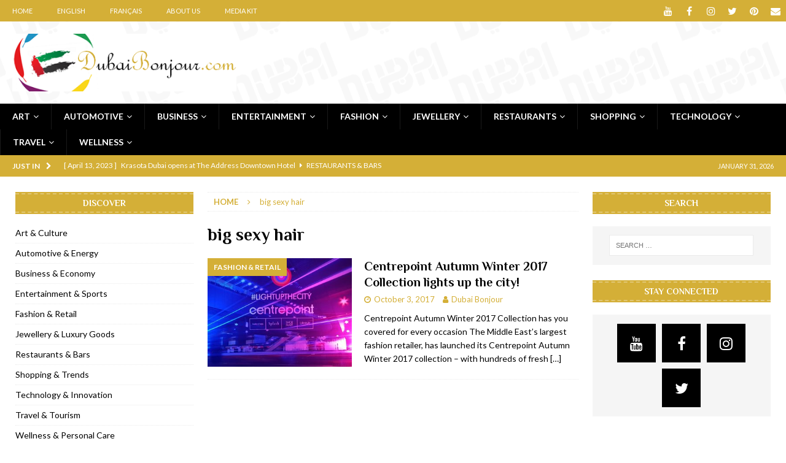

--- FILE ---
content_type: text/html; charset=UTF-8
request_url: https://en.dubaibonjour.com/tag/big-sexy-hair/
body_size: 17665
content:
<!DOCTYPE html><html class="no-js mh-two-sb" lang="en-US"><head><meta charset="UTF-8"><meta name="viewport" content="width=device-width, initial-scale=1.0"><link rel="preload" href="https://fonts.googleapis.com" as="other"><link rel="preload" href="https://fonts.gstatic.com" as="other"><link rel="preload" href="https://www.google-analytics.com" as="other"><link rel="preload" href="https://ajax.googleapis.com" as="other"><link rel="preload" href="https://connect.facebook.net" as="other"><link rel="preload" href="https://www.googletagmanager.com" as="other"><link rel="preload" href="https://maps.google.com" as="other"><link rel="stylesheet" id="ao_optimized_gfonts" href="https://fonts.googleapis.com/css?family=Lato:300,400,400italic,600,700%7CPhilosopher:300,400,400italic,600,700&amp;display=swap"><link rel="profile" href="https://gmpg.org/xfn/11" /><meta name='robots' content='index, follow, max-image-preview:large, max-snippet:-1, max-video-preview:-1' /><link media="all" href="https://en.dubaibonjour.com/wp-content/cache/autoptimize/4/css/autoptimize_2fb80b2b13e78e11ed1256a535b8e27e.css" rel="stylesheet"><title>big sexy hair Sections - DubaiBonjour.com | EN</title><meta name="description" content="big sexy hair - DubaiBonjour.com | EN" /><link rel="canonical" href="https://en.dubaibonjour.com/tag/big-sexy-hair/" /><meta property="og:locale" content="en_US" /><meta property="og:type" content="article" /><meta property="og:title" content="big sexy hair Sections - DubaiBonjour.com | EN" /><meta property="og:description" content="big sexy hair - DubaiBonjour.com | EN" /><meta property="og:url" content="https://en.dubaibonjour.com/tag/big-sexy-hair/" /><meta property="og:site_name" content="DubaiBonjour.com | EN" /><link rel="amphtml" href="https://en.dubaibonjour.com/tag/big-sexy-hair/amp/" /><link rel='dns-prefetch' href='//www.googletagmanager.com' /><link rel='dns-prefetch' href='//pagead2.googlesyndication.com' /><link href='https://fonts.gstatic.com' crossorigin='anonymous' rel='preconnect' /> <script id="dubaibonjour-ready">window.advanced_ads_ready=function(e,a){a=a||"complete";var d=function(e){return"interactive"===a?"loading"!==e:"complete"===e};d(document.readyState)?e():document.addEventListener("readystatechange",(function(a){d(a.target.readyState)&&e()}),{once:"interactive"===a})},window.advanced_ads_ready_queue=window.advanced_ads_ready_queue||[];</script> <link rel='stylesheet' id='unslider-css-css' href='https://en.dubaibonjour.com/wp-content/cache/autoptimize/4/css/autoptimize_single_8aebb373abf3d16664650e82baec759c.css' type='text/css' media='all' /><link rel='stylesheet' id='slider-css-css' href='https://en.dubaibonjour.com/wp-content/cache/autoptimize/4/css/autoptimize_single_48d0d5853fc7ad9ff220c8044e4e652f.css' type='text/css' media='all' /><link rel='stylesheet' id='a3a3_lazy_load-css' href='//en.dubaibonjour.com/wp-content/uploads/sites/4/sass/a3_lazy_load.min.css' type='text/css' media='all' /> <script type="text/javascript" src="https://en.dubaibonjour.com/wp-includes/js/dist/hooks.min.js" id="wp-hooks-js"></script> <script type="text/javascript" src="https://en.dubaibonjour.com/wp-includes/js/dist/i18n.min.js" id="wp-i18n-js"></script> <script type="text/javascript" id="wp-i18n-js-after">wp.i18n.setLocaleData( { 'text direction\u0004ltr': [ 'ltr' ] } );</script> <script type="text/javascript" src="https://en.dubaibonjour.com/wp-includes/js/dist/vendor/wp-polyfill.min.js" id="wp-polyfill-js"></script> <script type="text/javascript" src="https://en.dubaibonjour.com/wp-includes/js/dist/url.min.js" id="wp-url-js"></script> <script type="text/javascript" src="https://en.dubaibonjour.com/wp-includes/js/dist/api-fetch.min.js" id="wp-api-fetch-js"></script> <script type="text/javascript" id="wp-api-fetch-js-after">wp.apiFetch.use( wp.apiFetch.createRootURLMiddleware( "https://en.dubaibonjour.com/wp-json/" ) );
wp.apiFetch.nonceMiddleware = wp.apiFetch.createNonceMiddleware( "8d384b6155" );
wp.apiFetch.use( wp.apiFetch.nonceMiddleware );
wp.apiFetch.use( wp.apiFetch.mediaUploadMiddleware );
wp.apiFetch.nonceEndpoint = "https://en.dubaibonjour.com/wp-admin/admin-ajax.php?action=rest-nonce";</script> <script type="text/javascript" src="https://en.dubaibonjour.com/wp-includes/js/jquery/jquery.min.js" id="jquery-core-js"></script> <script type="text/javascript" id="advanced-ads-advanced-js-js-extra">var advads_options = {"blog_id":"4","privacy":{"enabled":true,"custom-cookie-name":"","custom-cookie-value":"","consent-method":"iab_tcf_20","state":"unknown"}};</script> <script type="text/javascript" id="advanced_ads_pro/visitor_conditions-js-extra">var advanced_ads_pro_visitor_conditions = {"referrer_cookie_name":"advanced_ads_pro_visitor_referrer","referrer_exdays":"365","page_impr_cookie_name":"advanced_ads_page_impressions","page_impr_exdays":"3650"};</script> <script type="text/javascript" id="jquery-lazyloadxt-js-extra">var a3_lazyload_params = {"apply_images":"","apply_videos":"1"};</script> <script type="text/javascript" id="jquery-lazyloadxt-extend-js-extra">var a3_lazyload_extend_params = {"edgeY":"0","horizontal_container_classnames":""};</script> <script>advads_items = { conditions: {}, display_callbacks: {}, display_effect_callbacks: {}, hide_callbacks: {}, backgrounds: {}, effect_durations: {}, close_functions: {}, showed: [] };</script> <!--[if lt IE 9]> <script src="https://en.dubaibonjour.com/wp-content/themes/mh-magazine/js/css3-mediaqueries.js"></script> <![endif]--><meta name="google-adsense-platform-account" content="ca-host-pub-2644536267352236"><meta name="google-adsense-platform-domain" content="sitekit.withgoogle.com"> <script type="application/ld+json" class="saswp-schema-markup-output">[{"@context":"https:\/\/schema.org\/","@type":"CollectionPage","@id":"https:\/\/en.dubaibonjour.com\/tag\/big-sexy-hair\/#CollectionPage","headline":"big sexy hair","description":"","url":"https:\/\/en.dubaibonjour.com\/tag\/big-sexy-hair\/","hasPart":[{"@type":"Article","headline":"Centrepoint Autumn Winter 2017 Collection lights up the city!","url":"https:\/\/en.dubaibonjour.com\/2017\/10\/03\/centrepoint-autumn-winter-2017\/","datePublished":"2017-10-03T22:00:33+04:00","dateModified":"2018-05-07T08:00:46+04:00","mainEntityOfPage":"https:\/\/en.dubaibonjour.com\/2017\/10\/03\/centrepoint-autumn-winter-2017\/","author":{"@type":"Person","name":"Dubai Bonjour","url":"https:\/\/en.dubaibonjour.com\/author\/dubai-bonjour\/","sameAs":[]},"publisher":{"@type":"Organization","name":"DubaiBonjour.com | EN","url":"https:\/\/en.dubaibonjour.com","logo":{"@type":"ImageObject","url":"https:\/\/en.dubaibonjour.com\/wp-content\/uploads\/sites\/4\/2017\/03\/DubaiBonjour-Logo-01.png","width":420,"height":108}},"image":[{"@type":"ImageObject","@id":"https:\/\/en.dubaibonjour.com\/2017\/10\/03\/centrepoint-autumn-winter-2017\/#primaryimage","url":"https:\/\/en.dubaibonjour.com\/wp-content\/uploads\/sites\/4\/2017\/11\/Centrepoint-AW17-Collection-1200x900.jpg","width":"1200","height":"900","caption":"Centrepoint Autumn Winter 2017 Collection - #LightUpTheCity - BabyShop, Splash, Shoe Mart, Lifestyle"},{"@type":"ImageObject","url":"https:\/\/en.dubaibonjour.com\/wp-content\/uploads\/sites\/4\/2017\/11\/Centrepoint-AW17-Collection-1200x720.jpg","width":"1200","height":"720","caption":"Centrepoint Autumn Winter 2017 Collection - #LightUpTheCity - BabyShop, Splash, Shoe Mart, Lifestyle"},{"@type":"ImageObject","url":"https:\/\/en.dubaibonjour.com\/wp-content\/uploads\/sites\/4\/2017\/11\/Centrepoint-AW17-Collection-1200x675.jpg","width":"1200","height":"675","caption":"Centrepoint Autumn Winter 2017 Collection - #LightUpTheCity - BabyShop, Splash, Shoe Mart, Lifestyle"},{"@type":"ImageObject","url":"https:\/\/en.dubaibonjour.com\/wp-content\/uploads\/sites\/4\/2017\/11\/Centrepoint-AW17-Collection-626x626.jpg","width":"626","height":"626","caption":"Centrepoint Autumn Winter 2017 Collection - #LightUpTheCity - BabyShop, Splash, Shoe Mart, Lifestyle"}]}]},

{"@context":"https:\/\/schema.org\/","@graph":[{"@context":"https:\/\/schema.org\/","@type":"SiteNavigationElement","@id":"https:\/\/en.dubaibonjour.com\/#art","name":"Art","url":"https:\/\/en.dubaibonjour.com\/category\/indepth\/art-culture\/"},{"@context":"https:\/\/schema.org\/","@type":"SiteNavigationElement","@id":"https:\/\/en.dubaibonjour.com\/#culture","name":"Culture","url":"https:\/\/en.dubaibonjour.com\/category\/indepth\/art-culture\/"},{"@context":"https:\/\/schema.org\/","@type":"SiteNavigationElement","@id":"https:\/\/en.dubaibonjour.com\/#automotive","name":"Automotive","url":"https:\/\/en.dubaibonjour.com\/category\/indepth\/automotive-energy\/"},{"@context":"https:\/\/schema.org\/","@type":"SiteNavigationElement","@id":"https:\/\/en.dubaibonjour.com\/#energy","name":"Energy","url":"https:\/\/en.dubaibonjour.com\/category\/indepth\/automotive-energy\/"},{"@context":"https:\/\/schema.org\/","@type":"SiteNavigationElement","@id":"https:\/\/en.dubaibonjour.com\/#business","name":"Business","url":"https:\/\/en.dubaibonjour.com\/category\/indepth\/business-economy\/"},{"@context":"https:\/\/schema.org\/","@type":"SiteNavigationElement","@id":"https:\/\/en.dubaibonjour.com\/#economy","name":"Economy","url":"https:\/\/en.dubaibonjour.com\/category\/indepth\/business-economy\/"},{"@context":"https:\/\/schema.org\/","@type":"SiteNavigationElement","@id":"https:\/\/en.dubaibonjour.com\/#entertainment","name":"Entertainment","url":"https:\/\/en.dubaibonjour.com\/category\/indepth\/entertainment-sports\/"},{"@context":"https:\/\/schema.org\/","@type":"SiteNavigationElement","@id":"https:\/\/en.dubaibonjour.com\/#sports","name":"Sports","url":"https:\/\/en.dubaibonjour.com\/category\/indepth\/entertainment-sports\/"},{"@context":"https:\/\/schema.org\/","@type":"SiteNavigationElement","@id":"https:\/\/en.dubaibonjour.com\/#fashion","name":"Fashion","url":"https:\/\/en.dubaibonjour.com\/category\/indepth\/fashion-retail\/"},{"@context":"https:\/\/schema.org\/","@type":"SiteNavigationElement","@id":"https:\/\/en.dubaibonjour.com\/#retail","name":"Retail","url":"https:\/\/en.dubaibonjour.com\/category\/indepth\/fashion-retail\/"},{"@context":"https:\/\/schema.org\/","@type":"SiteNavigationElement","@id":"https:\/\/en.dubaibonjour.com\/#jewellery","name":"Jewellery","url":"https:\/\/en.dubaibonjour.com\/category\/indepth\/jewellery-luxurygoods\/"},{"@context":"https:\/\/schema.org\/","@type":"SiteNavigationElement","@id":"https:\/\/en.dubaibonjour.com\/#luxury-goods","name":"Luxury Goods","url":"https:\/\/en.dubaibonjour.com\/category\/indepth\/jewellery-luxurygoods\/"},{"@context":"https:\/\/schema.org\/","@type":"SiteNavigationElement","@id":"https:\/\/en.dubaibonjour.com\/#restaurants","name":"Restaurants","url":"https:\/\/en.dubaibonjour.com\/category\/indepth\/restaurants-bars\/"},{"@context":"https:\/\/schema.org\/","@type":"SiteNavigationElement","@id":"https:\/\/en.dubaibonjour.com\/#bars","name":"Bars","url":"https:\/\/en.dubaibonjour.com\/category\/indepth\/restaurants-bars\/"},{"@context":"https:\/\/schema.org\/","@type":"SiteNavigationElement","@id":"https:\/\/en.dubaibonjour.com\/#shopping","name":"Shopping","url":"https:\/\/en.dubaibonjour.com\/category\/indepth\/shopping-trends\/"},{"@context":"https:\/\/schema.org\/","@type":"SiteNavigationElement","@id":"https:\/\/en.dubaibonjour.com\/#trends","name":"Trends","url":"https:\/\/en.dubaibonjour.com\/category\/indepth\/shopping-trends\/"},{"@context":"https:\/\/schema.org\/","@type":"SiteNavigationElement","@id":"https:\/\/en.dubaibonjour.com\/#technology","name":"Technology","url":"https:\/\/en.dubaibonjour.com\/category\/indepth\/technology-innovation\/"},{"@context":"https:\/\/schema.org\/","@type":"SiteNavigationElement","@id":"https:\/\/en.dubaibonjour.com\/#innovation","name":"Innovation","url":"https:\/\/en.dubaibonjour.com\/category\/indepth\/technology-innovation\/"},{"@context":"https:\/\/schema.org\/","@type":"SiteNavigationElement","@id":"https:\/\/en.dubaibonjour.com\/#travel","name":"Travel","url":"https:\/\/en.dubaibonjour.com\/category\/indepth\/travel-tourism\/"},{"@context":"https:\/\/schema.org\/","@type":"SiteNavigationElement","@id":"https:\/\/en.dubaibonjour.com\/#tourism","name":"Tourism","url":"https:\/\/en.dubaibonjour.com\/category\/indepth\/travel-tourism\/"},{"@context":"https:\/\/schema.org\/","@type":"SiteNavigationElement","@id":"https:\/\/en.dubaibonjour.com\/#wellness","name":"Wellness","url":"https:\/\/en.dubaibonjour.com\/category\/indepth\/wellness-personalcare\/"},{"@context":"https:\/\/schema.org\/","@type":"SiteNavigationElement","@id":"https:\/\/en.dubaibonjour.com\/#personal-care","name":"Personal Care","url":"https:\/\/en.dubaibonjour.com\/category\/indepth\/wellness-personalcare\/"}]},

{"@context":"https:\/\/schema.org\/","@type":"BreadcrumbList","@id":"https:\/\/en.dubaibonjour.com\/tag\/big-sexy-hair\/#breadcrumb","itemListElement":[{"@type":"ListItem","position":1,"item":{"@id":"https:\/\/en.dubaibonjour.com","name":"DubaiBonjour.com | EN"}},{"@type":"ListItem","position":2,"item":{"@id":"https:\/\/en.dubaibonjour.com\/tag\/big-sexy-hair\/","name":"big sexy hair"}}]}]</script> <script type="text/javascript">var advadsCfpQueue = [];
			var advadsCfpAd = function( adID ) {
				if ( 'undefined' === typeof advadsProCfp ) {
					advadsCfpQueue.push( adID )
				} else {
					advadsProCfp.addElement( adID )
				}
			}</script> <style type="text/css" id="custom-background-css">body.custom-background { background-color: #ffffff; background-image: url("https://en.dubaibonjour.com/wp-content/uploads/sites/4/2017/03/Dubai-LogoTransparent-e1489158716515.png"); background-position: center center; background-size: auto; background-repeat: repeat; background-attachment: fixed; }</style> <script type="text/javascript">( function( w, d, s, l, i ) {
				w[l] = w[l] || [];
				w[l].push( {'gtm.start': new Date().getTime(), event: 'gtm.js'} );
				var f = d.getElementsByTagName( s )[0],
					j = d.createElement( s ), dl = l != 'dataLayer' ? '&l=' + l : '';
				j.async = true;
				j.src = 'https://www.googletagmanager.com/gtm.js?id=' + i + dl;
				f.parentNode.insertBefore( j, f );
			} )( window, document, 'script', 'dataLayer', 'GTM-MHKBNR4' );</script> <script type="text/javascript" async="async" src="https://pagead2.googlesyndication.com/pagead/js/adsbygoogle.js?client=ca-pub-7465619564503864&amp;host=ca-host-pub-2644536267352236" crossorigin="anonymous"></script> <link rel="icon" href="https://en.dubaibonjour.com/wp-content/uploads/sites/4/2017/03/cropped-DubaiBonjour-LogoRound-100x100.jpg" sizes="32x32" /><link rel="icon" href="https://en.dubaibonjour.com/wp-content/uploads/sites/4/2017/03/cropped-DubaiBonjour-LogoRound-300x300.jpg" sizes="192x192" /><link rel="apple-touch-icon" href="https://en.dubaibonjour.com/wp-content/uploads/sites/4/2017/03/cropped-DubaiBonjour-LogoRound-300x300.jpg" /><meta name="msapplication-TileImage" content="https://en.dubaibonjour.com/wp-content/uploads/sites/4/2017/03/cropped-DubaiBonjour-LogoRound-300x300.jpg" /></head><body data-rsssl=1 id="mh-mobile" class="archive tag tag-big-sexy-hair tag-1516 custom-background wp-custom-logo wp-theme-mh-magazine mh-wide-layout mh-left-sb mh-loop-layout1 mh-widget-layout6 mh-header-transparent aa-prefix-dubaibonjour-"   data-burst_id="1516" data-burst_type="tag"><div class="mh-header-nav-mobile clearfix"></div><div class="mh-preheader"><div class="mh-container mh-container-inner mh-row clearfix"><div class="mh-header-bar-content mh-header-bar-top-left mh-col-2-3 clearfix"><nav class="mh-navigation mh-header-nav mh-header-nav-top clearfix"  ><div class="menu-header-navigation-container"><ul id="menu-header-navigation" class="menu"><li id="menu-item-707" class="menu-item menu-item-type-custom menu-item-object-custom menu-item-707"><a href="https://dubaibonjour.com/">Home</a></li><li id="menu-item-4559" class="menu-item menu-item-type-custom menu-item-object-custom menu-item-home menu-item-4559"><a href="https://en.dubaibonjour.com">English</a></li><li id="menu-item-4560" class="menu-item menu-item-type-custom menu-item-object-custom menu-item-4560"><a href="https://fr.dubaibonjour.com">Français</a></li><li id="menu-item-708" class="menu-item menu-item-type-post_type menu-item-object-page menu-item-708"><a href="https://en.dubaibonjour.com/about-us/">About Us</a></li><li id="menu-item-710" class="menu-item menu-item-type-post_type menu-item-object-page menu-item-710"><a href="https://en.dubaibonjour.com/dubaibonjour-media-kit/">Media Kit</a></li></ul></div></nav></div><div class="mh-header-bar-content mh-header-bar-top-right mh-col-1-3 clearfix"><nav class="mh-social-icons mh-social-nav mh-social-nav-top clearfix"  ><div class="menu-social-icons-in-header-container"><ul id="menu-social-icons-in-header" class="menu"><li id="menu-item-4553" class="menu-item menu-item-type-custom menu-item-object-custom menu-item-4553"><a target="_blank" href="https://youtube.com/dubaibonjour?sub_confirmation=1."><i class="fa fa-mh-social"></i><span class="screen-reader-text">YouTube</span></a></li><li id="menu-item-4551" class="menu-item menu-item-type-custom menu-item-object-custom menu-item-4551"><a target="_blank" href="https://www.facebook.com/dubaibonjour"><i class="fa fa-mh-social"></i><span class="screen-reader-text">Facebook</span></a></li><li id="menu-item-4552" class="menu-item menu-item-type-custom menu-item-object-custom menu-item-4552"><a target="_blank" href="https://www.instagram.com/dubaibonjour"><i class="fa fa-mh-social"></i><span class="screen-reader-text">Instagram</span></a></li><li id="menu-item-4554" class="menu-item menu-item-type-custom menu-item-object-custom menu-item-4554"><a target="_blank" href="https://www.twitter.com/dubaibonjour"><i class="fa fa-mh-social"></i><span class="screen-reader-text">Twitter</span></a></li><li id="menu-item-4555" class="menu-item menu-item-type-custom menu-item-object-custom menu-item-4555"><a target="_blank" href="https://www.pinterest.com/dubaibonjour"><i class="fa fa-mh-social"></i><span class="screen-reader-text">Pinterest</span></a></li><li id="menu-item-6265" class="menu-item menu-item-type-custom menu-item-object-custom menu-item-6265"><a href="mailto:contact@dubaibonjour.com"><i class="fa fa-mh-social"></i><span class="screen-reader-text">Email</span></a></li></ul></div></nav></div></div></div><header class="mh-header"  ><div class="mh-container mh-container-inner clearfix"><div class="mh-custom-header clearfix"><div class="mh-header-columns mh-row clearfix"><div class="mh-col-1-3 mh-site-identity"><div class="mh-site-logo" role="banner"  > <a href="https://en.dubaibonjour.com/" class="custom-logo-link" rel="home"><img width="420" height="108" src="https://en.dubaibonjour.com/wp-content/uploads/sites/4/2017/03/DubaiBonjour-Logo-01.png" class="custom-logo" alt="Dubai Bonjour" decoding="async" srcset="https://en.dubaibonjour.com/wp-content/uploads/sites/4/2017/03/DubaiBonjour-Logo-01.png 420w, https://en.dubaibonjour.com/wp-content/uploads/sites/4/2017/03/DubaiBonjour-Logo-01-300x77.png 300w" sizes="(max-width: 420px) 100vw, 420px" /></a></div></div><aside class="mh-col-2-3 mh-header-widget-2"><div class="mh-widget mh-header-2 dubaibonjour-widget"><div  class="dubaibonjour-336860a176d01c0e36ce1b8c99e092a5" id="dubaibonjour-336860a176d01c0e36ce1b8c99e092a5"></div></div></aside></div></div></div><div class="mh-main-nav-wrap"><nav class="mh-navigation mh-main-nav mh-container mh-container-inner clearfix"  ><div class="menu-main-navigation-container"><ul id="menu-main-navigation" class="menu"><li id="menu-item-712" class="menu-item menu-item-type-taxonomy menu-item-object-category menu-item-has-children menu-item-712"><a target="_blank" href="https://en.dubaibonjour.com/category/indepth/art-culture/">Art</a><ul class="sub-menu"><li id="menu-item-6560" class="menu-item menu-item-type-taxonomy menu-item-object-category menu-item-6560"><a target="_blank" href="https://en.dubaibonjour.com/category/indepth/art-culture/">Culture</a></li></ul></li><li id="menu-item-713" class="menu-item menu-item-type-taxonomy menu-item-object-category menu-item-has-children menu-item-713"><a target="_blank" href="https://en.dubaibonjour.com/category/indepth/automotive-energy/">Automotive</a><ul class="sub-menu"><li id="menu-item-6561" class="menu-item menu-item-type-taxonomy menu-item-object-category menu-item-6561"><a target="_blank" href="https://en.dubaibonjour.com/category/indepth/automotive-energy/">Energy</a></li></ul></li><li id="menu-item-714" class="menu-item menu-item-type-taxonomy menu-item-object-category menu-item-has-children menu-item-714"><a target="_blank" href="https://en.dubaibonjour.com/category/indepth/business-economy/">Business</a><ul class="sub-menu"><li id="menu-item-6562" class="menu-item menu-item-type-taxonomy menu-item-object-category menu-item-6562"><a target="_blank" href="https://en.dubaibonjour.com/category/indepth/business-economy/">Economy</a></li></ul></li><li id="menu-item-716" class="menu-item menu-item-type-taxonomy menu-item-object-category menu-item-has-children menu-item-716"><a target="_blank" href="https://en.dubaibonjour.com/category/indepth/entertainment-sports/">Entertainment</a><ul class="sub-menu"><li id="menu-item-6563" class="menu-item menu-item-type-taxonomy menu-item-object-category menu-item-6563"><a target="_blank" href="https://en.dubaibonjour.com/category/indepth/entertainment-sports/">Sports</a></li></ul></li><li id="menu-item-717" class="menu-item menu-item-type-taxonomy menu-item-object-category menu-item-has-children menu-item-717"><a target="_blank" href="https://en.dubaibonjour.com/category/indepth/fashion-retail/">Fashion</a><ul class="sub-menu"><li id="menu-item-6564" class="menu-item menu-item-type-taxonomy menu-item-object-category menu-item-6564"><a target="_blank" href="https://en.dubaibonjour.com/category/indepth/fashion-retail/">Retail</a></li></ul></li><li id="menu-item-718" class="menu-item menu-item-type-taxonomy menu-item-object-category menu-item-has-children menu-item-718"><a target="_blank" href="https://en.dubaibonjour.com/category/indepth/jewellery-luxurygoods/">Jewellery</a><ul class="sub-menu"><li id="menu-item-6565" class="menu-item menu-item-type-taxonomy menu-item-object-category menu-item-6565"><a target="_blank" href="https://en.dubaibonjour.com/category/indepth/jewellery-luxurygoods/">Luxury Goods</a></li></ul></li><li id="menu-item-719" class="menu-item menu-item-type-taxonomy menu-item-object-category menu-item-has-children menu-item-719"><a target="_blank" href="https://en.dubaibonjour.com/category/indepth/restaurants-bars/">Restaurants</a><ul class="sub-menu"><li id="menu-item-6566" class="menu-item menu-item-type-taxonomy menu-item-object-category menu-item-6566"><a target="_blank" href="https://en.dubaibonjour.com/category/indepth/restaurants-bars/">Bars</a></li></ul></li><li id="menu-item-720" class="menu-item menu-item-type-taxonomy menu-item-object-category menu-item-has-children menu-item-720"><a target="_blank" href="https://en.dubaibonjour.com/category/indepth/shopping-trends/">Shopping</a><ul class="sub-menu"><li id="menu-item-6567" class="menu-item menu-item-type-taxonomy menu-item-object-category menu-item-6567"><a target="_blank" href="https://en.dubaibonjour.com/category/indepth/shopping-trends/">Trends</a></li></ul></li><li id="menu-item-4399" class="menu-item menu-item-type-taxonomy menu-item-object-category menu-item-has-children menu-item-4399"><a target="_blank" href="https://en.dubaibonjour.com/category/indepth/technology-innovation/">Technology</a><ul class="sub-menu"><li id="menu-item-6568" class="menu-item menu-item-type-taxonomy menu-item-object-category menu-item-6568"><a target="_blank" href="https://en.dubaibonjour.com/category/indepth/technology-innovation/">Innovation</a></li></ul></li><li id="menu-item-721" class="menu-item menu-item-type-taxonomy menu-item-object-category menu-item-has-children menu-item-721"><a target="_blank" href="https://en.dubaibonjour.com/category/indepth/travel-tourism/">Travel</a><ul class="sub-menu"><li id="menu-item-6569" class="menu-item menu-item-type-taxonomy menu-item-object-category menu-item-6569"><a target="_blank" href="https://en.dubaibonjour.com/category/indepth/travel-tourism/">Tourism</a></li></ul></li><li id="menu-item-722" class="menu-item menu-item-type-taxonomy menu-item-object-category menu-item-has-children menu-item-722"><a target="_blank" href="https://en.dubaibonjour.com/category/indepth/wellness-personalcare/">Wellness</a><ul class="sub-menu"><li id="menu-item-6570" class="menu-item menu-item-type-taxonomy menu-item-object-category menu-item-6570"><a target="_blank" href="https://en.dubaibonjour.com/category/indepth/wellness-personalcare/">Personal Care</a></li></ul></li></ul></div></nav></div></header><div class="mh-subheader"><div class="mh-container mh-container-inner mh-row clearfix"><div class="mh-header-bar-content mh-header-bar-bottom-left mh-col-2-3 clearfix"><div class="mh-header-ticker mh-header-ticker-bottom"><div class="mh-ticker-bottom"><div class="mh-ticker-title mh-ticker-title-bottom"> Just In<i class="fa fa-chevron-right"></i></div><div class="mh-ticker-content mh-ticker-content-bottom"><ul id="mh-ticker-loop-bottom"><li class="mh-ticker-item mh-ticker-item-bottom"> <a href="https://en.dubaibonjour.com/2023/04/13/krasota-dubai-gastro-theatre-imaginary-art-opens-at-address-downtown-hotel-dubai/" title="Krasota Dubai opens at The Address Downtown Hotel"> <span class="mh-ticker-item-date mh-ticker-item-date-bottom"> [ April 13, 2023 ] </span> <span class="mh-ticker-item-title mh-ticker-item-title-bottom"> Krasota Dubai opens at The Address Downtown Hotel </span> <span class="mh-ticker-item-cat mh-ticker-item-cat-bottom"> <i class="fa fa-caret-right"></i> Restaurants &amp; Bars </span> </a></li><li class="mh-ticker-item mh-ticker-item-bottom"> <a href="https://en.dubaibonjour.com/2023/01/31/raspoutine-dubai-valentines-night-parisian-love-affair-seduction-love-romance/" title="Raspoutine Dubai reveals a playful Valentine"> <span class="mh-ticker-item-date mh-ticker-item-date-bottom"> [ January 31, 2023 ] </span> <span class="mh-ticker-item-title mh-ticker-item-title-bottom"> Raspoutine Dubai reveals a playful Valentine </span> <span class="mh-ticker-item-cat mh-ticker-item-cat-bottom"> <i class="fa fa-caret-right"></i> Restaurants &amp; Bars </span> </a></li><li class="mh-ticker-item mh-ticker-item-bottom"> <a href="https://en.dubaibonjour.com/2023/01/09/mogao-dubai-pan-asian-fusion-restaurant-opens-digital-park-silicon-oasis/" title="Mogao by Socialicious in Dubai Silicon Oasis"> <span class="mh-ticker-item-date mh-ticker-item-date-bottom"> [ January 9, 2023 ] </span> <span class="mh-ticker-item-title mh-ticker-item-title-bottom"> Mogao by Socialicious in Dubai Silicon Oasis </span> <span class="mh-ticker-item-cat mh-ticker-item-cat-bottom"> <i class="fa fa-caret-right"></i> Restaurants &amp; Bars </span> </a></li><li class="mh-ticker-item mh-ticker-item-bottom"> <a href="https://en.dubaibonjour.com/2022/12/08/la-nina-dubai-launches-icd-brookfield-place-difc/" title="La Niña Dubai launches in the heart of DIFC"> <span class="mh-ticker-item-date mh-ticker-item-date-bottom"> [ December 8, 2022 ] </span> <span class="mh-ticker-item-title mh-ticker-item-title-bottom"> La Niña Dubai launches in the heart of DIFC </span> <span class="mh-ticker-item-cat mh-ticker-item-cat-bottom"> <i class="fa fa-caret-right"></i> Restaurants &amp; Bars </span> </a></li><li class="mh-ticker-item mh-ticker-item-bottom"> <a href="https://en.dubaibonjour.com/2022/11/18/cocotte-french-rotisserie-opens-dubai-thewalk-jbr/" title="Cocotte French Rotisserie opens in Dubai, JBR"> <span class="mh-ticker-item-date mh-ticker-item-date-bottom"> [ November 18, 2022 ] </span> <span class="mh-ticker-item-title mh-ticker-item-title-bottom"> Cocotte French Rotisserie opens in Dubai, JBR </span> <span class="mh-ticker-item-cat mh-ticker-item-cat-bottom"> <i class="fa fa-caret-right"></i> Restaurants &amp; Bars </span> </a></li><li class="mh-ticker-item mh-ticker-item-bottom"> <a href="https://en.dubaibonjour.com/2022/11/12/ajmal-perfumes-opens-al-safa-dubai-shop/" title="Ajmal Perfumes opens new Al Safa Dubai shop"> <span class="mh-ticker-item-date mh-ticker-item-date-bottom"> [ November 12, 2022 ] </span> <span class="mh-ticker-item-title mh-ticker-item-title-bottom"> Ajmal Perfumes opens new Al Safa Dubai shop </span> <span class="mh-ticker-item-cat mh-ticker-item-cat-bottom"> <i class="fa fa-caret-right"></i> Jewellery &amp; Luxury Goods </span> </a></li><li class="mh-ticker-item mh-ticker-item-bottom"> <a href="https://en.dubaibonjour.com/2022/11/11/lebanese-iconic-restaurant-roadster-diner-opens-dubai-hills-mall/" title="Lebanese iconic Roadster Diner lands in Dubai"> <span class="mh-ticker-item-date mh-ticker-item-date-bottom"> [ November 11, 2022 ] </span> <span class="mh-ticker-item-title mh-ticker-item-title-bottom"> Lebanese iconic Roadster Diner lands in Dubai </span> <span class="mh-ticker-item-cat mh-ticker-item-cat-bottom"> <i class="fa fa-caret-right"></i> Restaurants &amp; Bars </span> </a></li><li class="mh-ticker-item mh-ticker-item-bottom"> <a href="https://en.dubaibonjour.com/2022/11/06/royal-bubbalicious-sunday-roast-brunch-westin-mina-seyahi-dubai/" title="Royal Bubbalicious brunch at The Roast Dubai"> <span class="mh-ticker-item-date mh-ticker-item-date-bottom"> [ November 6, 2022 ] </span> <span class="mh-ticker-item-title mh-ticker-item-title-bottom"> Royal Bubbalicious brunch at The Roast Dubai </span> <span class="mh-ticker-item-cat mh-ticker-item-cat-bottom"> <i class="fa fa-caret-right"></i> Restaurants &amp; Bars </span> </a></li><li class="mh-ticker-item mh-ticker-item-bottom"> <a href="https://en.dubaibonjour.com/2022/11/03/first-marriott-resort-dubai-opens-palm-jumeirah/" title="Marriott Resort opens on Palm Jumeirah Dubai"> <span class="mh-ticker-item-date mh-ticker-item-date-bottom"> [ November 3, 2022 ] </span> <span class="mh-ticker-item-title mh-ticker-item-title-bottom"> Marriott Resort opens on Palm Jumeirah Dubai </span> <span class="mh-ticker-item-cat mh-ticker-item-cat-bottom"> <i class="fa fa-caret-right"></i> Travel &amp; Tourism </span> </a></li><li class="mh-ticker-item mh-ticker-item-bottom"> <a href="https://en.dubaibonjour.com/2022/11/01/rsvp-dubai-dining-french-restaurant-boxpark/" title="Brand-new French RSVP Dubai opens in Boxpark"> <span class="mh-ticker-item-date mh-ticker-item-date-bottom"> [ November 1, 2022 ] </span> <span class="mh-ticker-item-title mh-ticker-item-title-bottom"> Brand-new French RSVP Dubai opens in Boxpark </span> <span class="mh-ticker-item-cat mh-ticker-item-cat-bottom"> <i class="fa fa-caret-right"></i> Restaurants &amp; Bars </span> </a></li></ul></div></div></div></div><div class="mh-header-bar-content mh-header-bar-bottom-right mh-col-1-3 clearfix"><div class="mh-header-date mh-header-date-bottom"> January 31, 2026</div></div></div></div><div class="mh-container mh-container-outer"><div class="mh-wrapper clearfix"><div class="mh-main clearfix"><div id="main-content" class="mh-loop mh-content" role="main"><nav class="mh-breadcrumb"  ><span   ><a href="https://en.dubaibonjour.com" ><span >Home</span></a></span><span class="mh-breadcrumb-delimiter"><i class="fa fa-angle-right"></i></span>big sexy hair</nav><header class="page-header"><h1 class="page-title">big sexy hair</h1></header><article class="mh-posts-list-item clearfix post-1684 post type-post status-publish format-standard has-post-thumbnail hentry category-fashion-retail tag-1511 tag-accessories tag-apsley tag-autumn tag-babyshop tag-barbie tag-bedhead tag-big-sexy-hair tag-boots tag-boys tag-centrepoint tag-charlotte-reid tag-chic tag-collection tag-colors tag-designs tag-dubai tag-dubai-bonjour tag-dubaibonjour tag-dxb tag-fans tag-fashion tag-fiorelli tag-floral-dreams tag-girls tag-grunge-rewind tag-handbags tag-heart-home tag-hello-kitty tag-inspiration tag-kids tag-kidswear tag-lifestyle tag-lightupthecity tag-make-up tag-men tag-menswear tag-midtown-manhattan tag-millefiori-milano tag-mydubai tag-mydxb tag-popular tag-preppy-street tag-radisson-blu tag-sandals tag-shoe-mart tag-shoes tag-sneakers tag-splash tag-trendy tag-tweens tag-urban tag-urban-geek tag-v1969 tag-winter tag-women tag-womenswear tag-young"><figure class="mh-posts-list-thumb"> <a class="mh-thumb-icon mh-thumb-icon-small-mobile" href="https://en.dubaibonjour.com/2017/10/03/centrepoint-autumn-winter-2017/"><img width="326" height="245" src="https://en.dubaibonjour.com/wp-content/uploads/sites/4/2017/11/Centrepoint-AW17-Collection-326x245.jpg" class="attachment-mh-magazine-medium size-mh-magazine-medium wp-post-image" alt="Centrepoint Autumn Winter 2017 Collection - #LightUpTheCity - BabyShop, Splash, Shoe Mart, Lifestyle" decoding="async" fetchpriority="high" srcset="https://en.dubaibonjour.com/wp-content/uploads/sites/4/2017/11/Centrepoint-AW17-Collection-326x245.jpg 326w, https://en.dubaibonjour.com/wp-content/uploads/sites/4/2017/11/Centrepoint-AW17-Collection-678x509.jpg 678w, https://en.dubaibonjour.com/wp-content/uploads/sites/4/2017/11/Centrepoint-AW17-Collection-80x60.jpg 80w" sizes="(max-width: 326px) 100vw, 326px" /> </a><div class="mh-image-caption mh-posts-list-caption"> Fashion &amp; Retail</div></figure><div class="mh-posts-list-content clearfix"><header class="mh-posts-list-header"><h3 class="entry-title mh-posts-list-title"> <a href="https://en.dubaibonjour.com/2017/10/03/centrepoint-autumn-winter-2017/" title="Centrepoint Autumn Winter 2017 Collection lights up the city!" rel="bookmark"> Centrepoint Autumn Winter 2017 Collection lights up the city! </a></h3><div class="mh-meta entry-meta"> <span class="entry-meta-date updated"><i class="fa fa-clock-o"></i><a href="https://en.dubaibonjour.com/2017/10/">October 3, 2017</a></span> <span class="entry-meta-author author vcard"><i class="fa fa-user"></i><a class="fn" href="https://en.dubaibonjour.com/author/dubai-bonjour/">Dubai Bonjour</a></span></div></header><div class="mh-posts-list-excerpt clearfix"><div class="mh-excerpt"><p>Centrepoint Autumn Winter 2017 Collection has you covered for every occasion The Middle East’s largest fashion retailer, has launched its Centrepoint Autumn Winter 2017 collection – with hundreds of fresh <a class="mh-excerpt-more" href="https://en.dubaibonjour.com/2017/10/03/centrepoint-autumn-winter-2017/" title="Centrepoint Autumn Winter 2017 Collection lights up the city!">[&#8230;]</a></p></div></div></div></article></div><aside class="mh-widget-col-1 mh-sidebar"  ><div id="categories-2" class="mh-widget widget_categories"><h4 class="mh-widget-title"><span class="mh-widget-title-inner">Discover</span></h4><ul><li class="cat-item cat-item-8"><a href="https://en.dubaibonjour.com/category/indepth/art-culture/">Art &amp; Culture</a></li><li class="cat-item cat-item-9"><a href="https://en.dubaibonjour.com/category/indepth/automotive-energy/">Automotive &amp; Energy</a></li><li class="cat-item cat-item-10"><a href="https://en.dubaibonjour.com/category/indepth/business-economy/">Business &amp; Economy</a></li><li class="cat-item cat-item-12"><a href="https://en.dubaibonjour.com/category/indepth/entertainment-sports/">Entertainment &amp; Sports</a></li><li class="cat-item cat-item-13"><a href="https://en.dubaibonjour.com/category/indepth/fashion-retail/">Fashion &amp; Retail</a></li><li class="cat-item cat-item-3"><a href="https://en.dubaibonjour.com/category/indepth/jewellery-luxurygoods/">Jewellery &amp; Luxury Goods</a></li><li class="cat-item cat-item-4"><a href="https://en.dubaibonjour.com/category/indepth/restaurants-bars/">Restaurants &amp; Bars</a></li><li class="cat-item cat-item-5"><a href="https://en.dubaibonjour.com/category/indepth/shopping-trends/">Shopping &amp; Trends</a></li><li class="cat-item cat-item-1981"><a href="https://en.dubaibonjour.com/category/indepth/technology-innovation/">Technology &amp; Innovation</a></li><li class="cat-item cat-item-6"><a href="https://en.dubaibonjour.com/category/indepth/travel-tourism/">Travel &amp; Tourism</a></li><li class="cat-item cat-item-7"><a href="https://en.dubaibonjour.com/category/indepth/wellness-personalcare/">Wellness &amp; Personal Care</a></li></ul></div><div id="mh_magazine_custom_posts-2" class="mh-widget mh_magazine_custom_posts"><h4 class="mh-widget-title"><span class="mh-widget-title-inner">Recent Posts</span></h4><ul class="mh-custom-posts-widget clearfix"><li class="mh-custom-posts-item mh-custom-posts-large clearfix post-6764 post type-post status-publish format-standard has-post-thumbnail category-jewellery-luxurygoods tag-ajmal-al-safa tag-ajmal-al-safa-dubai tag-ajmal-alsafa tag-ajmal-alsafa-dubai tag-ajmal-new-shop tag-ajmal-perfumes-al-safa tag-ajmal-perfumes-al-safa-dubai tag-ajmal-perfumes-al-safa-dubai-shop tag-ajmal-perfumes-alsafa tag-ajmal-perfumes-alsafa-dubai tag-ajmal-perfumes-new-shop tag-ajmal-perfumes-safa tag-ajmal-perfumes-safa-abdulla-ajmal tag-ajmal-perfumes-safa-agarwood tag-ajmal-perfumes-safa-ammar-alkhadeery tag-ajmal-perfumes-safa-bakhoor tag-ajmal-perfumes-safa-dahn-al-oud tag-ajmal-perfumes-safa-dahn-al-oudh tag-ajmal-perfumes-safa-dubai tag-ajmal-perfumes-safa-dubai-bonjour tag-ajmal-perfumes-safa-dubaibonjour tag-ajmal-perfumes-safa-essence tag-ajmal-perfumes-safa-evoke-midnight tag-ajmal-perfumes-safa-experience tag-ajmal-perfumes-safa-football tag-ajmal-perfumes-safa-fragrances tag-ajmal-perfumes-safa-luxury tag-ajmal-perfumes-safa-new-showroom tag-ajmal-perfumes-safa-new-store tag-ajmal-perfumes-safa-opening tag-ajmal-perfumes-safa-oriental tag-ajmal-perfumes-safa-oriental-fragrances tag-ajmal-perfumes-safa-qafiya tag-ajmal-perfumes-safa-qafiya-08 tag-ajmal-perfumes-safa-qafiya-08-fragrance tag-ajmal-perfumes-safa-showroom tag-ajmal-perfumes-safa-store tag-ajmal-perfumes-safa-western tag-ajmal-perfumes-safa-western-fragrances tag-ajmal-safa tag-ajmal-safa-abdulla-ajmal tag-ajmal-safa-agarwood tag-ajmal-safa-ammar-alkhadeery tag-ajmal-safa-bakhoor tag-ajmal-safa-dahn-al-oud tag-ajmal-safa-dahn-al-oudh tag-ajmal-safa-dubai tag-ajmal-safa-dubai-bonjour tag-ajmal-safa-dubaibonjour tag-ajmal-safa-essence tag-ajmal-safa-evoke-midnight tag-ajmal-safa-experience tag-ajmal-safa-football tag-ajmal-safa-fragrances tag-ajmal-safa-luxury tag-ajmal-safa-new-showroom tag-ajmal-safa-new-store tag-ajmal-safa-opening tag-ajmal-safa-oriental tag-ajmal-safa-oriental-fragrances tag-ajmal-safa-qafiya tag-ajmal-safa-qafiya-08 tag-ajmal-safa-qafiya-08-fragrance tag-ajmal-safa-shop tag-ajmal-safa-showroom tag-ajmal-safa-store tag-ajmal-safa-western tag-ajmal-safa-western-fragrances"><div class="mh-custom-posts-large-inner clearfix"><figure class="mh-custom-posts-thumb-xl"> <a class="mh-thumb-icon mh-thumb-icon-small-mobile" href="https://en.dubaibonjour.com/2022/11/12/ajmal-perfumes-opens-al-safa-dubai-shop/" title="Ajmal Perfumes opens new Al Safa Dubai shop"><img width="326" height="245" src="https://en.dubaibonjour.com/wp-content/uploads/sites/4/2022/11/Ajmal-Perfumes-Al-Safa-Dubai-Store-Inauguration-326x245.jpg" class="attachment-mh-magazine-medium size-mh-magazine-medium wp-post-image" alt="ajmal perfumes al safa" decoding="async" loading="lazy" srcset="https://en.dubaibonjour.com/wp-content/uploads/sites/4/2022/11/Ajmal-Perfumes-Al-Safa-Dubai-Store-Inauguration-326x245.jpg 326w, https://en.dubaibonjour.com/wp-content/uploads/sites/4/2022/11/Ajmal-Perfumes-Al-Safa-Dubai-Store-Inauguration-80x60.jpg 80w" sizes="auto, (max-width: 326px) 100vw, 326px" /> </a><div class="mh-image-caption mh-custom-posts-caption"> Jewellery &amp; Luxury Goods</div></figure><div class="mh-custom-posts-content"><div class="mh-custom-posts-header"><h3 class="mh-custom-posts-xl-title"> <a href="https://en.dubaibonjour.com/2022/11/12/ajmal-perfumes-opens-al-safa-dubai-shop/" title="Ajmal Perfumes opens new Al Safa Dubai shop"> Ajmal Perfumes opens new Al Safa Dubai shop </a></h3><div class="mh-meta entry-meta"> <span class="entry-meta-date updated"><i class="fa fa-clock-o"></i><a href="https://en.dubaibonjour.com/2022/11/">November 12, 2022</a></span></div></div><div class="mh-excerpt">Ajmal Perfumes inaugurates brand-new store in Al Safa, Dubai Ajmal Perfumes, the seven-decade-old fragrance connoisseur, launches a brand-new store in <a class="mh-excerpt-more" href="https://en.dubaibonjour.com/2022/11/12/ajmal-perfumes-opens-al-safa-dubai-shop/" title="Ajmal Perfumes opens new Al Safa Dubai shop">[...]</a></div></div></div></li><li class="mh-custom-posts-item mh-custom-posts-small clearfix post-6752 post type-post status-publish format-standard has-post-thumbnail category-restaurants-bars tag-roadster-diner-dubai tag-roadster-diner-dubaiopening tag-roadster-dubai tag-roadster-dubai-bonjour tag-roadster-dubai-brownie-temptation tag-roadster-dubai-burgers tag-roadster-dubai-casual tag-roadster-dubai-cheesecake-sundae-explosion tag-roadster-dubai-chicken-strips tag-roadster-dubai-chicken-wings tag-roadster-dubai-chilli-shrimp-avocado tag-roadster-dubai-desserts tag-roadster-dubai-dinermite-burger tag-roadster-dubai-dining tag-roadster-dubai-donald-daccache tag-roadster-dubai-double-crunch tag-roadster-dubai-experience tag-roadster-dubai-family tag-roadster-dubai-friends tag-roadster-dubai-hills-mall tag-roadster-dubai-lebanese tag-roadster-dubai-marbled-mud-pie tag-roadster-dubai-menu tag-roadster-dubai-mozarella-sticks tag-roadster-dubai-philly-steak tag-roadster-dubai-pizza tag-roadster-dubai-platters tag-roadster-dubai-potato-dippers tag-roadster-dubai-restaurant tag-roadster-dubai-sandwiches tag-roadster-dubai-share-the-love tag-roadster-dubai-starters tag-roadster-dubai-super-sampler tag-roadster-dubaibonjour"><figure class="mh-custom-posts-thumb"> <a class="mh-thumb-icon mh-thumb-icon-small" href="https://en.dubaibonjour.com/2022/11/11/lebanese-iconic-restaurant-roadster-diner-opens-dubai-hills-mall/" title="Lebanese iconic Roadster Diner lands in Dubai"><img width="80" height="60" src="https://en.dubaibonjour.com/wp-content/uploads/sites/4/2022/11/Roadster-Diner-Dubai-Dinermite-Burger-80x60.jpg" class="attachment-mh-magazine-small size-mh-magazine-small wp-post-image" alt="roadster dubai" decoding="async" loading="lazy" srcset="https://en.dubaibonjour.com/wp-content/uploads/sites/4/2022/11/Roadster-Diner-Dubai-Dinermite-Burger-80x60.jpg 80w, https://en.dubaibonjour.com/wp-content/uploads/sites/4/2022/11/Roadster-Diner-Dubai-Dinermite-Burger-678x500.jpg 678w, https://en.dubaibonjour.com/wp-content/uploads/sites/4/2022/11/Roadster-Diner-Dubai-Dinermite-Burger-326x245.jpg 326w" sizes="auto, (max-width: 80px) 100vw, 80px" /> </a></figure><div class="mh-custom-posts-header"><div class="mh-custom-posts-small-title"> <a href="https://en.dubaibonjour.com/2022/11/11/lebanese-iconic-restaurant-roadster-diner-opens-dubai-hills-mall/" title="Lebanese iconic Roadster Diner lands in Dubai"> Lebanese iconic Roadster Diner lands in Dubai </a></div><div class="mh-meta entry-meta"> <span class="entry-meta-date updated"><i class="fa fa-clock-o"></i><a href="https://en.dubaibonjour.com/2022/11/">November 11, 2022</a></span></div></div></li><li class="mh-custom-posts-item mh-custom-posts-small clearfix post-6745 post type-post status-publish format-standard has-post-thumbnail category-restaurants-bars tag-roast-brunch-dubai tag-roast-bubbalicious-brunch-dubai tag-roast-bubbalicious-brunch-dubai-amuse-bouche tag-roast-bubbalicious-brunch-dubai-appetizers tag-roast-bubbalicious-brunch-dubai-bonjour tag-roast-bubbalicious-brunch-dubai-british tag-roast-bubbalicious-brunch-dubai-children tag-roast-bubbalicious-brunch-dubai-cocktails tag-roast-bubbalicious-brunch-dubai-desserts tag-roast-bubbalicious-brunch-dubai-dining tag-roast-bubbalicious-brunch-dubai-dishes tag-roast-bubbalicious-brunch-dubai-drinks tag-roast-bubbalicious-brunch-dubai-english tag-roast-bubbalicious-brunch-dubai-entertainment tag-roast-bubbalicious-brunch-dubai-family tag-roast-bubbalicious-brunch-dubai-flavors tag-roast-bubbalicious-brunch-dubai-gtea tag-roast-bubbalicious-brunch-dubai-kids tag-roast-bubbalicious-brunch-dubai-live-music tag-roast-bubbalicious-brunch-dubai-menu tag-roast-bubbalicious-brunch-dubai-minas-kitchen tag-roast-bubbalicious-brunch-dubai-music tag-roast-bubbalicious-brunch-dubai-performance tag-roast-bubbalicious-brunch-dubai-pop-music tag-roast-bubbalicious-brunch-dubai-starters tag-roast-bubbalicious-brunch-dubai-sunday tag-roast-bubbalicious-brunch-dubai-tradition tag-roast-bubbalicious-brunch-dubai-wines tag-roast-bubbalicious-brunch-dubaibonjour tag-roast-bubbalicious-brunch-mina-seyahi-dubai tag-roast-bubbalicious-brunch-westin-mina-seyahi-dubai"><figure class="mh-custom-posts-thumb"> <a class="mh-thumb-icon mh-thumb-icon-small" href="https://en.dubaibonjour.com/2022/11/06/royal-bubbalicious-sunday-roast-brunch-westin-mina-seyahi-dubai/" title="Royal Bubbalicious brunch at The Roast Dubai"><img width="80" height="60" src="https://en.dubaibonjour.com/wp-content/uploads/sites/4/2022/11/The-Roast-by-Bubbalicious-Sunday-Brunch-at-The-Westin-Mina-Seyahi-Dubai-80x60.jpg" class="attachment-mh-magazine-small size-mh-magazine-small wp-post-image" alt="roast bubbalicious brunch dubai" decoding="async" loading="lazy" srcset="https://en.dubaibonjour.com/wp-content/uploads/sites/4/2022/11/The-Roast-by-Bubbalicious-Sunday-Brunch-at-The-Westin-Mina-Seyahi-Dubai-80x60.jpg 80w, https://en.dubaibonjour.com/wp-content/uploads/sites/4/2022/11/The-Roast-by-Bubbalicious-Sunday-Brunch-at-The-Westin-Mina-Seyahi-Dubai-678x500.jpg 678w, https://en.dubaibonjour.com/wp-content/uploads/sites/4/2022/11/The-Roast-by-Bubbalicious-Sunday-Brunch-at-The-Westin-Mina-Seyahi-Dubai-326x245.jpg 326w" sizes="auto, (max-width: 80px) 100vw, 80px" /> </a></figure><div class="mh-custom-posts-header"><div class="mh-custom-posts-small-title"> <a href="https://en.dubaibonjour.com/2022/11/06/royal-bubbalicious-sunday-roast-brunch-westin-mina-seyahi-dubai/" title="Royal Bubbalicious brunch at The Roast Dubai"> Royal Bubbalicious brunch at The Roast Dubai </a></div><div class="mh-meta entry-meta"> <span class="entry-meta-date updated"><i class="fa fa-clock-o"></i><a href="https://en.dubaibonjour.com/2022/11/">November 6, 2022</a></span></div></div></li><li class="mh-custom-posts-item mh-custom-posts-small clearfix post-6743 post type-post status-publish format-standard has-post-thumbnail category-travel-tourism tag-marriott-resort-dubai tag-marriott-resort-dubai-aaa-moosa tag-marriott-resort-dubai-aaa-moosa-enterprises tag-marriott-resort-dubai-al-moosa tag-marriott-resort-dubai-al-moosa-enterprises tag-marriott-resort-dubai-al-moosa-group tag-marriott-resort-dubai-all-inclusive tag-marriott-resort-dubai-beach tag-marriott-resort-dubai-beachside tag-marriott-resort-dubai-bonjour tag-marriott-resort-dubai-bonvoy tag-marriott-resort-dubai-business tag-marriott-resort-dubai-business-centre tag-marriott-resort-dubai-couples tag-marriott-resort-dubai-dining tag-marriott-resort-dubai-experience tag-marriott-resort-dubai-facilities tag-marriott-resort-dubai-families tag-marriott-resort-dubai-fitness-centre tag-marriott-resort-dubai-flagship tag-marriott-resort-dubai-guestrooms tag-marriott-resort-dubai-guests tag-marriott-resort-dubai-hospitality tag-marriott-resort-dubai-kids-club tag-marriott-resort-dubai-leisure tag-marriott-resort-dubai-middle-east tag-marriott-resort-dubai-ocean tag-marriott-resort-dubai-oceanfront tag-marriott-resort-dubai-open tag-marriott-resort-dubai-opening tag-marriott-resort-dubai-packages tag-marriott-resort-dubai-palm tag-marriott-resort-dubai-palm-jumeirah tag-marriott-resort-dubai-restaurants tag-marriott-resort-dubai-saray-spa tag-marriott-resort-dubai-services tag-marriott-resort-dubai-solo tag-marriott-resort-dubai-suites tag-marriott-resort-dubai-uae tag-marriott-resort-dubai-view tag-marriott-resort-dubaibonjour tag-marriott-resort-palm-jumeirah-dubai"><figure class="mh-custom-posts-thumb"> <a class="mh-thumb-icon mh-thumb-icon-small" href="https://en.dubaibonjour.com/2022/11/03/first-marriott-resort-dubai-opens-palm-jumeirah/" title="Marriott Resort opens on Palm Jumeirah Dubai"><img width="80" height="60" src="https://en.dubaibonjour.com/wp-content/uploads/sites/4/2022/11/Marriott-Resort-Palm-Jumeirah-Dubai-80x60.jpg" class="attachment-mh-magazine-small size-mh-magazine-small wp-post-image" alt="marriott resort dubai" decoding="async" loading="lazy" srcset="https://en.dubaibonjour.com/wp-content/uploads/sites/4/2022/11/Marriott-Resort-Palm-Jumeirah-Dubai-80x60.jpg 80w, https://en.dubaibonjour.com/wp-content/uploads/sites/4/2022/11/Marriott-Resort-Palm-Jumeirah-Dubai-678x500.jpg 678w, https://en.dubaibonjour.com/wp-content/uploads/sites/4/2022/11/Marriott-Resort-Palm-Jumeirah-Dubai-326x245.jpg 326w" sizes="auto, (max-width: 80px) 100vw, 80px" /> </a></figure><div class="mh-custom-posts-header"><div class="mh-custom-posts-small-title"> <a href="https://en.dubaibonjour.com/2022/11/03/first-marriott-resort-dubai-opens-palm-jumeirah/" title="Marriott Resort opens on Palm Jumeirah Dubai"> Marriott Resort opens on Palm Jumeirah Dubai </a></div><div class="mh-meta entry-meta"> <span class="entry-meta-date updated"><i class="fa fa-clock-o"></i><a href="https://en.dubaibonjour.com/2022/11/">November 3, 2022</a></span></div></div></li><li class="mh-custom-posts-item mh-custom-posts-small clearfix post-6738 post type-post status-publish format-standard has-post-thumbnail category-restaurants-bars tag-rsvp-dubai tag-rsvp-dubai-aadel-ouaoua tag-rsvp-dubai-ahh tag-rsvp-dubai-al-wasl tag-rsvp-dubai-asian tag-rsvp-dubai-atelier-house-hospitality tag-rsvp-dubai-bonjour tag-rsvp-dubai-boxpark tag-rsvp-dubai-cuisine tag-rsvp-dubai-culinary tag-rsvp-dubai-dining tag-rsvp-dubai-experience tag-rsvp-dubai-fine-dining tag-rsvp-dubai-french tag-rsvp-dubai-french-cuisine tag-rsvp-dubai-french-eatery tag-rsvp-dubai-gastronomy tag-rsvp-dubai-joie-de-vivre tag-rsvp-dubai-mediterranean tag-rsvp-dubai-michelin-star tag-rsvp-dubai-opening tag-rsvp-dubai-panchali-mahendra tag-rsvp-dubai-restaurant tag-rsvp-dubai-samar-zakhem tag-rsvp-dubaibonjour"><figure class="mh-custom-posts-thumb"> <a class="mh-thumb-icon mh-thumb-icon-small" href="https://en.dubaibonjour.com/2022/11/01/rsvp-dubai-dining-french-restaurant-boxpark/" title="Brand-new French RSVP Dubai opens in Boxpark"><img width="80" height="60" src="https://en.dubaibonjour.com/wp-content/uploads/sites/4/2022/11/RSVP-Restaurant-Dubai-Boxpark-80x60.jpg" class="attachment-mh-magazine-small size-mh-magazine-small wp-post-image" alt="rsvp dubai" decoding="async" loading="lazy" srcset="https://en.dubaibonjour.com/wp-content/uploads/sites/4/2022/11/RSVP-Restaurant-Dubai-Boxpark-80x60.jpg 80w, https://en.dubaibonjour.com/wp-content/uploads/sites/4/2022/11/RSVP-Restaurant-Dubai-Boxpark-678x500.jpg 678w, https://en.dubaibonjour.com/wp-content/uploads/sites/4/2022/11/RSVP-Restaurant-Dubai-Boxpark-326x245.jpg 326w" sizes="auto, (max-width: 80px) 100vw, 80px" /> </a></figure><div class="mh-custom-posts-header"><div class="mh-custom-posts-small-title"> <a href="https://en.dubaibonjour.com/2022/11/01/rsvp-dubai-dining-french-restaurant-boxpark/" title="Brand-new French RSVP Dubai opens in Boxpark"> Brand-new French RSVP Dubai opens in Boxpark </a></div><div class="mh-meta entry-meta"> <span class="entry-meta-date updated"><i class="fa fa-clock-o"></i><a href="https://en.dubaibonjour.com/2022/11/">November 1, 2022</a></span></div></div></li><li class="mh-custom-posts-item mh-custom-posts-small clearfix post-6734 post type-post status-publish format-standard has-post-thumbnail category-restaurants-bars tag-raspoutine-bonjour-dubai tag-raspoutine-difc tag-raspoutine-difc-add-mind tag-raspoutine-difc-celebrities tag-raspoutine-difc-chandeliers tag-raspoutine-difc-crowd tag-raspoutine-difc-decadence tag-raspoutine-difc-decor tag-raspoutine-difc-destination tag-raspoutine-difc-difc tag-raspoutine-difc-dinner tag-raspoutine-difc-entertainment tag-raspoutine-difc-exclusive tag-raspoutine-difc-extravagance tag-raspoutine-difc-french-cuisine tag-raspoutine-difc-french-hospitality tag-raspoutine-difc-nightclub tag-raspoutine-difc-nightlife tag-raspoutine-difc-nightout tag-raspoutine-difc-opening tag-raspoutine-difc-opulance tag-raspoutine-difc-paris-society-group tag-raspoutine-difc-parisian tag-raspoutine-difc-parisian-touch tag-raspoutine-difc-party tag-raspoutine-difc-red tag-raspoutine-difc-restaurant tag-raspoutine-difc-show tag-raspoutine-difc-spectacle tag-raspoutine-difc-velvet tag-raspoutine-dubai tag-raspoutine-dubai-add-mind tag-raspoutine-dubai-bonjour tag-raspoutine-dubai-celebrities tag-raspoutine-dubai-chandeliers tag-raspoutine-dubai-crowd tag-raspoutine-dubai-decadence tag-raspoutine-dubai-decor tag-raspoutine-dubai-destination tag-raspoutine-dubai-difc tag-raspoutine-dubai-dinner tag-raspoutine-dubai-entertainment tag-raspoutine-dubai-exclusive tag-raspoutine-dubai-extravagance tag-raspoutine-dubai-french-cuisine tag-raspoutine-dubai-french-hospitality tag-raspoutine-dubai-nightclub tag-raspoutine-dubai-nightlife tag-raspoutine-dubai-nightout tag-raspoutine-dubai-opening tag-raspoutine-dubai-opulance tag-raspoutine-dubai-paris-society-group tag-raspoutine-dubai-parisian tag-raspoutine-dubai-parisian-touch tag-raspoutine-dubai-party tag-raspoutine-dubai-red tag-raspoutine-dubai-restaurant tag-raspoutine-dubai-show tag-raspoutine-dubai-spectacle tag-raspoutine-dubai-velvet tag-raspoutine-dubaibonjour"><figure class="mh-custom-posts-thumb"> <a class="mh-thumb-icon mh-thumb-icon-small" href="https://en.dubaibonjour.com/2022/10/08/raspoutine-dubai-restaurant-opening-difc/" title="World-famed Raspoutine Dubai is now open"><img width="80" height="60" src="https://en.dubaibonjour.com/wp-content/uploads/sites/4/2022/10/Raspoutine-Dubai-Opening-80x60.jpg" class="attachment-mh-magazine-small size-mh-magazine-small wp-post-image" alt="raspoutine dubai" decoding="async" loading="lazy" srcset="https://en.dubaibonjour.com/wp-content/uploads/sites/4/2022/10/Raspoutine-Dubai-Opening-80x60.jpg 80w, https://en.dubaibonjour.com/wp-content/uploads/sites/4/2022/10/Raspoutine-Dubai-Opening-678x500.jpg 678w, https://en.dubaibonjour.com/wp-content/uploads/sites/4/2022/10/Raspoutine-Dubai-Opening-326x245.jpg 326w" sizes="auto, (max-width: 80px) 100vw, 80px" /> </a></figure><div class="mh-custom-posts-header"><div class="mh-custom-posts-small-title"> <a href="https://en.dubaibonjour.com/2022/10/08/raspoutine-dubai-restaurant-opening-difc/" title="World-famed Raspoutine Dubai is now open"> World-famed Raspoutine Dubai is now open </a></div><div class="mh-meta entry-meta"> <span class="entry-meta-date updated"><i class="fa fa-clock-o"></i><a href="https://en.dubaibonjour.com/2022/10/">October 8, 2022</a></span></div></div></li><li class="mh-custom-posts-item mh-custom-posts-small clearfix post-6729 post type-post status-publish format-standard has-post-thumbnail category-restaurants-bars tag-agc-dubai-popeyes tag-agc-dubai-popeyes-grand-opening tag-agc-dubai-popeyes-opening tag-al-ghurair-centre-dubai-popeyes-grand-opening tag-al-ghurair-centre-dubai-popeyes-opening tag-dubai-bonjour-popeyes tag-dubaibonjour-popeyes tag-popeyes-agc tag-popeyes-agc-dubai tag-popeyes-agc-dubai-grand-opening tag-popeyes-agc-dubai-opening tag-popeyes-agc-grand-opening tag-popeyes-agc-opening tag-popeyes-al-ghurair-centre tag-popeyes-al-ghurair-centre-dubai tag-popeyes-al-ghurair-centre-dubai-grand-opening tag-popeyes-al-ghurair-centre-dubai-opening tag-popeyes-al-ghurair-centre-grand-opening tag-popeyes-al-ghurair-centre-opening tag-popeyes-chicken-dubai tag-popeyes-dubai tag-popeyes-dubai-bonjour tag-popeyes-dubai-buffalo-ranch-sandwich tag-popeyes-dubai-grand-opening tag-popeyes-dubai-opening tag-popeyes-dubai-restaurant tag-popeyes-dubaibonjour tag-popeyes-ghurair-centre-dubai tag-popeyes-ghurair-dubai tag-popeyes-louisiana-kitchen-dubai tag-popeyes-louisiana-kitchen-dubai-grand-opening tag-popeyes-louisiana-kitchen-dubai-opening tag-popeyes-new-design-dubai tag-popeyes-recipe-dubai tag-popeyes-uae"><figure class="mh-custom-posts-thumb"> <a class="mh-thumb-icon mh-thumb-icon-small" href="https://en.dubaibonjour.com/2022/08/23/popeyes-al-ghurair-centre-dubai-grand-opening-buffalo-ranch/" title="Popeyes opens at Al Ghurair Centre Dubai"><img width="80" height="60" src="https://en.dubaibonjour.com/wp-content/uploads/sites/4/2022/09/Popeyes-Al-Gurair-Centre-Dubai-80x60.jpg" class="attachment-mh-magazine-small size-mh-magazine-small wp-post-image" alt="popeyes ghurair centre dubai" decoding="async" loading="lazy" srcset="https://en.dubaibonjour.com/wp-content/uploads/sites/4/2022/09/Popeyes-Al-Gurair-Centre-Dubai-80x60.jpg 80w, https://en.dubaibonjour.com/wp-content/uploads/sites/4/2022/09/Popeyes-Al-Gurair-Centre-Dubai-678x500.jpg 678w, https://en.dubaibonjour.com/wp-content/uploads/sites/4/2022/09/Popeyes-Al-Gurair-Centre-Dubai-326x245.jpg 326w" sizes="auto, (max-width: 80px) 100vw, 80px" /> </a></figure><div class="mh-custom-posts-header"><div class="mh-custom-posts-small-title"> <a href="https://en.dubaibonjour.com/2022/08/23/popeyes-al-ghurair-centre-dubai-grand-opening-buffalo-ranch/" title="Popeyes opens at Al Ghurair Centre Dubai"> Popeyes opens at Al Ghurair Centre Dubai </a></div><div class="mh-meta entry-meta"> <span class="entry-meta-date updated"><i class="fa fa-clock-o"></i><a href="https://en.dubaibonjour.com/2022/08/">August 23, 2022</a></span></div></div></li><li class="mh-custom-posts-item mh-custom-posts-small clearfix post-6724 post type-post status-publish format-standard has-post-thumbnail category-travel-tourism tag-al-hamra-all-day-dining tag-al-hamra-all-inclusive tag-al-hamra-all-inclusive-offer tag-al-hamra-apartments tag-al-hamra-arabian-gulf tag-al-hamra-beach-bars tag-al-hamra-beachfront tag-al-hamra-dining tag-al-hamra-dubai-bonjour tag-al-hamra-eid-al-adha tag-al-hamra-eid-al-adha-offer tag-al-hamra-eid-al-fitr tag-al-hamra-eid-al-fitr-offer tag-al-hamra-facilities tag-al-hamra-food-and-beverage tag-al-hamra-health-club tag-al-hamra-hospitality tag-al-hamra-iftar tag-al-hamra-late-checkout tag-al-hamra-offers tag-al-hamra-ramadan tag-al-hamra-ramadan-offer tag-al-hamra-ras-al-khaimah tag-al-hamra-residence tag-al-hamra-residence-all-day-dining tag-al-hamra-residence-all-inclusive tag-al-hamra-residence-all-inclusive-offer tag-al-hamra-residence-apartments tag-al-hamra-residence-arabian-gulf tag-al-hamra-residence-beach-bars tag-al-hamra-residence-beachfront tag-al-hamra-residence-dining tag-al-hamra-residence-dubai-bonjour tag-al-hamra-residence-eid-al-adha tag-al-hamra-residence-eid-al-adha-offer tag-al-hamra-residence-eid-al-fitr tag-al-hamra-residence-eid-al-fitr-offer tag-al-hamra-residence-facilities tag-al-hamra-residence-food-and-beverage tag-al-hamra-residence-health-club tag-al-hamra-residence-hospitality tag-al-hamra-residence-iftar tag-al-hamra-residence-late-checkout tag-al-hamra-residence-offers tag-al-hamra-residence-ramadan tag-al-hamra-residence-ramadan-offer tag-al-hamra-residence-ras-al-khaimah tag-al-hamra-residence-residents tag-al-hamra-residence-residents-offer tag-al-hamra-residence-restaurants tag-al-hamra-residence-social-market tag-al-hamra-residence-spring-offers tag-al-hamra-residence-staycation tag-al-hamra-residence-staycation-offer tag-al-hamra-residence-studios tag-al-hamra-residence-suhour tag-al-hamra-residence-summer-offers tag-al-hamra-residence-swimming-pools tag-al-hamra-residence-tennis-courts tag-al-hamra-residence-weekend tag-al-hamra-residence-weekend-offer tag-al-hamra-residences tag-al-hamra-residents tag-al-hamra-residents-offer tag-al-hamra-restaurants tag-al-hamra-social-market tag-al-hamra-spring-offers tag-al-hamra-staycation tag-al-hamra-staycation-offer tag-al-hamra-studios tag-al-hamra-suhour tag-al-hamra-summer-offers tag-al-hamra-swimming-pools tag-al-hamra-tennis-courts tag-al-hamra-weekend tag-al-hamra-weekend-offer"><figure class="mh-custom-posts-thumb"> <a class="mh-thumb-icon mh-thumb-icon-small" href="https://en.dubaibonjour.com/2022/04/14/ramadan-eid-staycation-al-hamra-residence-ras-al-khaimah-offers/" title="Exceptional Staycation at Al Hamra Residence"><img width="80" height="60" src="https://en.dubaibonjour.com/wp-content/uploads/sites/4/2022/04/Al-Hamra-Residence-Staycation-Ras-Al-Khaimah-80x60.jpg" class="attachment-mh-magazine-small size-mh-magazine-small wp-post-image" alt="al hamra residence staycation" decoding="async" loading="lazy" srcset="https://en.dubaibonjour.com/wp-content/uploads/sites/4/2022/04/Al-Hamra-Residence-Staycation-Ras-Al-Khaimah-80x60.jpg 80w, https://en.dubaibonjour.com/wp-content/uploads/sites/4/2022/04/Al-Hamra-Residence-Staycation-Ras-Al-Khaimah-678x500.jpg 678w, https://en.dubaibonjour.com/wp-content/uploads/sites/4/2022/04/Al-Hamra-Residence-Staycation-Ras-Al-Khaimah-326x245.jpg 326w" sizes="auto, (max-width: 80px) 100vw, 80px" /> </a></figure><div class="mh-custom-posts-header"><div class="mh-custom-posts-small-title"> <a href="https://en.dubaibonjour.com/2022/04/14/ramadan-eid-staycation-al-hamra-residence-ras-al-khaimah-offers/" title="Exceptional Staycation at Al Hamra Residence"> Exceptional Staycation at Al Hamra Residence </a></div><div class="mh-meta entry-meta"> <span class="entry-meta-date updated"><i class="fa fa-clock-o"></i><a href="https://en.dubaibonjour.com/2022/04/">April 14, 2022</a></span></div></div></li><li class="mh-custom-posts-item mh-custom-posts-small clearfix post-6720 post type-post status-publish format-standard has-post-thumbnail category-entertainment-sports tag-journey-to-mythica-4d-movie tag-journey-to-mythica-adventure tag-journey-to-mythica-alicorn tag-journey-to-mythica-alicorn-rainbow-hunt tag-journey-to-mythica-children tag-journey-to-mythica-creativity tag-journey-to-mythica-dubai tag-journey-to-mythica-dubaibonjour tag-journey-to-mythica-february tag-journey-to-mythica-imagination tag-journey-to-mythica-lego tag-journey-to-mythica-lego-studios tag-journey-to-mythica-legoland tag-journey-to-mythica-legoland-dubai tag-journey-to-mythica-legoland-hotel tag-journey-to-mythica-miniland tag-journey-to-mythica-movie tag-journey-to-mythica-mythical-creature-build tag-journey-to-mythica-uae"><figure class="mh-custom-posts-thumb"> <a class="mh-thumb-icon mh-thumb-icon-small" href="https://en.dubaibonjour.com/2022/02/12/legoland-dubai-presents-journey-to-mythica-lego-4d-movie/" title="Legoland Dubai presents Journey to Mythica"><img width="80" height="60" src="https://en.dubaibonjour.com/wp-content/uploads/sites/4/2022/02/Journey-to-Mythica-Legoland-Dubai-4D-Lego-Studios-80x60.jpg" class="attachment-mh-magazine-small size-mh-magazine-small wp-post-image" alt="journey to mythica legoland dubai" decoding="async" loading="lazy" srcset="https://en.dubaibonjour.com/wp-content/uploads/sites/4/2022/02/Journey-to-Mythica-Legoland-Dubai-4D-Lego-Studios-80x60.jpg 80w, https://en.dubaibonjour.com/wp-content/uploads/sites/4/2022/02/Journey-to-Mythica-Legoland-Dubai-4D-Lego-Studios-678x500.jpg 678w, https://en.dubaibonjour.com/wp-content/uploads/sites/4/2022/02/Journey-to-Mythica-Legoland-Dubai-4D-Lego-Studios-326x245.jpg 326w" sizes="auto, (max-width: 80px) 100vw, 80px" /> </a></figure><div class="mh-custom-posts-header"><div class="mh-custom-posts-small-title"> <a href="https://en.dubaibonjour.com/2022/02/12/legoland-dubai-presents-journey-to-mythica-lego-4d-movie/" title="Legoland Dubai presents Journey to Mythica"> Legoland Dubai presents Journey to Mythica </a></div><div class="mh-meta entry-meta"> <span class="entry-meta-date updated"><i class="fa fa-clock-o"></i><a href="https://en.dubaibonjour.com/2022/02/">February 12, 2022</a></span></div></div></li><li class="mh-custom-posts-item mh-custom-posts-small clearfix post-6713 post type-post status-publish format-standard has-post-thumbnail category-jewellery-luxurygoods tag-pandora-acts-of-love tag-pandora-bracelet tag-pandora-charms tag-pandora-charms-2022 tag-pandora-collection tag-pandora-collection-2022 tag-pandora-dangle tag-pandora-designs tag-pandora-designs-2020 tag-pandora-dubaibonjour tag-pandora-earrings tag-pandora-gifts tag-pandora-gifts-2022 tag-pandora-gold tag-pandora-heart tag-pandora-jewellery tag-pandora-jewellery-2022 tag-pandora-jewlery tag-pandora-jewlery-2022 tag-pandora-little-acts-of-love tag-pandora-necklace tag-pandora-rings tag-pandora-rose-gold tag-pandora-silver tag-pandora-valentines tag-pandora-valentines-2022"><figure class="mh-custom-posts-thumb"> <a class="mh-thumb-icon mh-thumb-icon-small" href="https://en.dubaibonjour.com/2022/01/28/pandora-little-acts-of-love-valentines/" title="Celebrate Pandora Little Acts of Love"><img width="80" height="60" src="https://en.dubaibonjour.com/wp-content/uploads/sites/4/2022/01/Pandora-Valentines-Collection-Celebrate-Little-Acts-of-Love-80x60.jpg" class="attachment-mh-magazine-small size-mh-magazine-small wp-post-image" alt="pandora acts of love" decoding="async" loading="lazy" srcset="https://en.dubaibonjour.com/wp-content/uploads/sites/4/2022/01/Pandora-Valentines-Collection-Celebrate-Little-Acts-of-Love-80x60.jpg 80w, https://en.dubaibonjour.com/wp-content/uploads/sites/4/2022/01/Pandora-Valentines-Collection-Celebrate-Little-Acts-of-Love-678x500.jpg 678w, https://en.dubaibonjour.com/wp-content/uploads/sites/4/2022/01/Pandora-Valentines-Collection-Celebrate-Little-Acts-of-Love-326x245.jpg 326w" sizes="auto, (max-width: 80px) 100vw, 80px" /> </a></figure><div class="mh-custom-posts-header"><div class="mh-custom-posts-small-title"> <a href="https://en.dubaibonjour.com/2022/01/28/pandora-little-acts-of-love-valentines/" title="Celebrate Pandora Little Acts of Love"> Celebrate Pandora Little Acts of Love </a></div><div class="mh-meta entry-meta"> <span class="entry-meta-date updated"><i class="fa fa-clock-o"></i><a href="https://en.dubaibonjour.com/2022/01/">January 28, 2022</a></span></div></div></li></ul></div></aside></div><aside class="mh-widget-col-1 mh-sidebar-2 mh-sidebar-wide"  ><div id="search-2" class="mh-widget widget_search"><h4 class="mh-widget-title"><span class="mh-widget-title-inner">Search</span></h4><form role="search" method="get" class="search-form" action="https://en.dubaibonjour.com/"> <label> <span class="screen-reader-text">Search for:</span> <input type="search" class="search-field" placeholder="Search &hellip;" value="" name="s" /> </label> <input type="submit" class="search-submit" value="Search" /></form></div><div id="mh_magazine_social-2" class="mh-widget mh_magazine_social"><h4 class="mh-widget-title"><span class="mh-widget-title-inner">Stay connected</span></h4><nav class="mh-social-icons mh-social-widget clearfix"><div class="menu-mh-social-widget-container"><ul id="menu-mh-social-widget" class="menu"><li id="menu-item-6572" class="menu-item menu-item-type-custom menu-item-object-custom menu-item-6572"><a target="_blank" href="https://youtube.com/dubaibonjour?sub_confirmation=1."><i class="fa fa-mh-social"></i><span class="screen-reader-text">YouTube</span></a></li><li id="menu-item-6573" class="menu-item menu-item-type-custom menu-item-object-custom menu-item-6573"><a target="_blank" href="https://facebook.com/dubaibonjour"><i class="fa fa-mh-social"></i><span class="screen-reader-text">Facebook</span></a></li><li id="menu-item-6574" class="menu-item menu-item-type-custom menu-item-object-custom menu-item-6574"><a target="_blank" href="https://instagram.com/dubaibonjour"><i class="fa fa-mh-social"></i><span class="screen-reader-text">Instagram</span></a></li><li id="menu-item-6575" class="menu-item menu-item-type-custom menu-item-object-custom menu-item-6575"><a target="_blank" href="https://twitter.com/dubaibonjour"><i class="fa fa-mh-social"></i><span class="screen-reader-text">Twitter</span></a></li></ul></div></nav></div></aside></div> <a href="#" class="mh-back-to-top"><i class="fa fa-chevron-up"></i></a></div><footer class="mh-footer"  ><div class="mh-container mh-container-inner mh-footer-widgets mh-row clearfix"><div class="mh-col-1-4 mh-widget-col-1 mh-footer-4-cols  mh-footer-area mh-footer-1"><div id="media_image-2" class="mh-footer-widget widget_media_image"><h6 class="mh-widget-title mh-footer-widget-title"><span class="mh-widget-title-inner mh-footer-widget-title-inner">French Embassy to the UAE</span></h6><figure style="width: 300px" class="wp-caption alignnone"><a href="https://ae.ambafrance.org/-English-" target="_blank"><img width="300" height="300" src="https://en.dubaibonjour.com/wp-content/uploads/sites/4/2018/04/Ambassade-de-France-300x300.png" class="image wp-image-4585  attachment-medium size-medium" alt="French Embassy - United Arab Emirates" style="max-width: 100%; height: auto;" decoding="async" loading="lazy" srcset="https://en.dubaibonjour.com/wp-content/uploads/sites/4/2018/04/Ambassade-de-France-300x300.png 300w, https://en.dubaibonjour.com/wp-content/uploads/sites/4/2018/04/Ambassade-de-France-150x150.png 150w, https://en.dubaibonjour.com/wp-content/uploads/sites/4/2018/04/Ambassade-de-France-600x600.png 600w, https://en.dubaibonjour.com/wp-content/uploads/sites/4/2018/04/Ambassade-de-France-100x100.png 100w, https://en.dubaibonjour.com/wp-content/uploads/sites/4/2018/04/Ambassade-de-France.png 700w" sizes="auto, (max-width: 300px) 100vw, 300px" /></a><figcaption class="wp-caption-text">French Embassy - United Arab Emirates</figcaption></figure></div></div><div class="mh-col-1-4 mh-widget-col-1 mh-footer-4-cols  mh-footer-area mh-footer-2"><div id="media_image-3" class="mh-footer-widget widget_media_image"><h6 class="mh-widget-title mh-footer-widget-title"><span class="mh-widget-title-inner mh-footer-widget-title-inner">Institut Français EAU</span></h6><figure style="width: 300px" class="wp-caption alignnone"><a href="https://institutfrancais-uae.com/" target="_blank"><img width="300" height="300" src="https://en.dubaibonjour.com/wp-content/uploads/sites/4/2018/04/Institut-Francais-EAU-300x300.jpg" class="image wp-image-4586  attachment-medium size-medium" alt="Institut Français - United Arab Emirates" style="max-width: 100%; height: auto;" decoding="async" loading="lazy" srcset="https://en.dubaibonjour.com/wp-content/uploads/sites/4/2018/04/Institut-Francais-EAU-300x300.jpg 300w, https://en.dubaibonjour.com/wp-content/uploads/sites/4/2018/04/Institut-Francais-EAU-150x150.jpg 150w, https://en.dubaibonjour.com/wp-content/uploads/sites/4/2018/04/Institut-Francais-EAU-600x600.jpg 600w, https://en.dubaibonjour.com/wp-content/uploads/sites/4/2018/04/Institut-Francais-EAU-100x100.jpg 100w, https://en.dubaibonjour.com/wp-content/uploads/sites/4/2018/04/Institut-Francais-EAU.jpg 700w" sizes="auto, (max-width: 300px) 100vw, 300px" /></a><figcaption class="wp-caption-text">Institut Français - United Arab Emirates</figcaption></figure></div></div><div class="mh-col-1-4 mh-widget-col-1 mh-footer-4-cols  mh-footer-area mh-footer-3"><div id="media_image-4" class="mh-footer-widget widget_media_image"><h6 class="mh-widget-title mh-footer-widget-title"><span class="mh-widget-title-inner mh-footer-widget-title-inner">Alliance Française</span></h6><figure style="width: 300px" class="wp-caption alignnone"><a href="https://www.afdubai.org/" target="_blank"><img width="300" height="300" src="https://en.dubaibonjour.com/wp-content/uploads/sites/4/2018/04/Alliance-Francaise-Dubai-300x300.jpg" class="image wp-image-4587  attachment-medium size-medium" alt="Alliance Française - Dubai" style="max-width: 100%; height: auto;" decoding="async" loading="lazy" srcset="https://en.dubaibonjour.com/wp-content/uploads/sites/4/2018/04/Alliance-Francaise-Dubai-300x300.jpg 300w, https://en.dubaibonjour.com/wp-content/uploads/sites/4/2018/04/Alliance-Francaise-Dubai-150x150.jpg 150w, https://en.dubaibonjour.com/wp-content/uploads/sites/4/2018/04/Alliance-Francaise-Dubai-600x600.jpg 600w, https://en.dubaibonjour.com/wp-content/uploads/sites/4/2018/04/Alliance-Francaise-Dubai-100x100.jpg 100w, https://en.dubaibonjour.com/wp-content/uploads/sites/4/2018/04/Alliance-Francaise-Dubai.jpg 700w" sizes="auto, (max-width: 300px) 100vw, 300px" /></a><figcaption class="wp-caption-text">Alliance Française - Dubai</figcaption></figure></div></div><div class="mh-col-1-4 mh-widget-col-1 mh-footer-4-cols  mh-footer-area mh-footer-4"><div id="media_image-5" class="mh-footer-widget widget_media_image"><h6 class="mh-widget-title mh-footer-widget-title"><span class="mh-widget-title-inner mh-footer-widget-title-inner">French Business Council</span></h6><figure style="width: 300px" class="wp-caption alignnone"><a href="https://www.fbcdubai.com/en/" target="_blank"><img width="300" height="300" src="https://en.dubaibonjour.com/wp-content/uploads/sites/4/2018/04/French-Business-Council-300x300.jpg" class="image wp-image-4588  attachment-medium size-medium" alt="French Business Council - Dubai &amp; Northern Emirates" style="max-width: 100%; height: auto;" decoding="async" loading="lazy" srcset="https://en.dubaibonjour.com/wp-content/uploads/sites/4/2018/04/French-Business-Council-300x300.jpg 300w, https://en.dubaibonjour.com/wp-content/uploads/sites/4/2018/04/French-Business-Council-150x150.jpg 150w, https://en.dubaibonjour.com/wp-content/uploads/sites/4/2018/04/French-Business-Council-600x600.jpg 600w, https://en.dubaibonjour.com/wp-content/uploads/sites/4/2018/04/French-Business-Council-100x100.jpg 100w, https://en.dubaibonjour.com/wp-content/uploads/sites/4/2018/04/French-Business-Council.jpg 700w" sizes="auto, (max-width: 300px) 100vw, 300px" /></a><figcaption class="wp-caption-text">French Business Council - Dubai &amp; Northern Emirates</figcaption></figure></div></div></div></footer><div class="mh-footer-nav-mobile"></div><nav class="mh-navigation mh-footer-nav"  ><div class="mh-container mh-container-inner clearfix"><div class="menu-footer-navigation-container"><ul id="menu-footer-navigation" class="menu"><li id="menu-item-4385" class="menu-item menu-item-type-post_type menu-item-object-page menu-item-4385"><a href="https://en.dubaibonjour.com/dubaibonjour-media-kit/">Media Kit</a></li><li id="menu-item-4564" class="menu-item menu-item-type-post_type menu-item-object-page menu-item-4564"><a href="https://en.dubaibonjour.com/about-us/">About Us</a></li><li id="menu-item-4563" class="menu-item menu-item-type-custom menu-item-object-custom menu-item-4563"><a href="https://fr.dubaibonjour.com">Français</a></li><li id="menu-item-4562" class="menu-item menu-item-type-custom menu-item-object-custom menu-item-home menu-item-4562"><a href="https://en.dubaibonjour.com">English</a></li><li id="menu-item-706" class="menu-item menu-item-type-custom menu-item-object-custom menu-item-706"><a href="https://dubaibonjour.com/">Home</a></li><li id="menu-item-4583" class="menu-item menu-item-type-custom menu-item-object-custom menu-item-4583"><a href="https://en.dubaibonjour.com/amp">AMP</a></li></ul></div></div></nav><div class="mh-copyright-wrap"><div class="mh-container mh-container-inner clearfix"><p class="mh-copyright"> Copyright © 2016-2023 | DubaiBonjour.com Media - All rights reserved</p></div></div> <script type='text/javascript'>var advancedAds = {"adHealthNotice":{"enabled":true,"pattern":"AdSense fallback was loaded for empty AdSense ad \"[ad_title]\""},"frontendPrefix":"dubaibonjour-"};</script> <script>(function(){var advanced_ads_ga_UID="UA-100433258-1",advanced_ads_ga_anonymIP=!!1;window.advanced_ads_check_adblocker=function(){var t=[],n=null;function e(t){var n=window.requestAnimationFrame||window.mozRequestAnimationFrame||window.webkitRequestAnimationFrame||function(t){return setTimeout(t,16)};n.call(window,t)}return e((function(){var a=document.createElement("div");a.innerHTML="&nbsp;",a.setAttribute("class","ad_unit ad-unit text-ad text_ad pub_300x250"),a.setAttribute("style","width: 1px !important; height: 1px !important; position: absolute !important; left: 0px !important; top: 0px !important; overflow: hidden !important;"),document.body.appendChild(a),e((function(){var e,o,i=null===(e=(o=window).getComputedStyle)||void 0===e?void 0:e.call(o,a),d=null==i?void 0:i.getPropertyValue("-moz-binding");n=i&&"none"===i.getPropertyValue("display")||"string"==typeof d&&-1!==d.indexOf("about:");for(var c=0,r=t.length;c<r;c++)t[c](n);t=[]}))})),function(e){"undefined"==typeof advanced_ads_adblocker_test&&(n=!0),null!==n?e(n):t.push(e)}}(),(()=>{function t(t){this.UID=t,this.analyticsObject="function"==typeof gtag;var n=this;return this.count=function(){gtag("event","AdBlock",{event_category:"Advanced Ads",event_label:"Yes",non_interaction:!0,send_to:n.UID})},function(){if(!n.analyticsObject){var e=document.createElement("script");e.src="https://www.googletagmanager.com/gtag/js?id="+t,e.async=!0,document.body.appendChild(e),window.dataLayer=window.dataLayer||[],window.gtag=function(){dataLayer.push(arguments)},n.analyticsObject=!0,gtag("js",new Date)}var a={send_page_view:!1,transport_type:"beacon"};window.advanced_ads_ga_anonymIP&&(a.anonymize_ip=!0),gtag("config",t,a)}(),this}advanced_ads_check_adblocker((function(n){n&&new t(advanced_ads_ga_UID).count()}))})();})();</script><script type="speculationrules">{"prefetch":[{"source":"document","where":{"and":[{"href_matches":"\/*"},{"not":{"href_matches":["\/wp-*.php","\/wp-admin\/*","\/wp-content\/uploads\/sites\/4\/*","\/wp-content\/*","\/wp-content\/plugins\/*","\/wp-content\/themes\/mh-magazine\/*","\/*\\?(.+)"]}},{"not":{"selector_matches":"a[rel~=\"nofollow\"]"}},{"not":{"selector_matches":".no-prefetch, .no-prefetch a"}}]},"eagerness":"conservative"}]}</script> <script async src="https://www.googletagmanager.com/gtag/js?id=UA-100433258-1"></script> <script>window.dataLayer = window.dataLayer || [];
  function gtag(){dataLayer.push(arguments);}
  gtag('js', new Date());

  gtag('config', 'UA-100433258-1');</script> <script async src="https://www.googletagmanager.com/gtag/js?id=G-SLM32PLZ05"></script> <script>window.dataLayer = window.dataLayer || [];
  function gtag(){dataLayer.push(arguments);}
  gtag('js', new Date());

  gtag('config', 'G-SLM32PLZ05');</script> <script type="text/javascript" async=true>(function() {
  var host = 'www.themoneytizer.com';
  var element = document.createElement('script');
  var firstScript = document.getElementsByTagName('script')[0];
  var url = 'https://cmp.quantcast.com'
    .concat('/choice/', '6Fv0cGNfc_bw8', '/', host, '/choice.js');
  var uspTries = 0;
  var uspTriesLimit = 3;
  element.async = true;
  element.type = 'text/javascript';
  element.src = url;

  firstScript.parentNode.insertBefore(element, firstScript);

  function makeStub() {
    var TCF_LOCATOR_NAME = '__tcfapiLocator';
    var queue = [];
    var win = window;
    var cmpFrame;

    function addFrame() {
      var doc = win.document;
      var otherCMP = !!(win.frames[TCF_LOCATOR_NAME]);

      if (!otherCMP) {
        if (doc.body) {
          var iframe = doc.createElement('iframe');

          iframe.style.cssText = 'display:none';
          iframe.name = TCF_LOCATOR_NAME;
          doc.body.appendChild(iframe);
        } else {
          setTimeout(addFrame, 5);
        }
      }
      return !otherCMP;
    }

    function tcfAPIHandler() {
      var gdprApplies;
      var args = arguments;

      if (!args.length) {
        return queue;
      } else if (args[0] === 'setGdprApplies') {
        if (
          args.length > 3 &&
          args[2] === 2 &&
          typeof args[3] === 'boolean'
        ) {
          gdprApplies = args[3];
          if (typeof args[2] === 'function') {
            args[2]('set', true);
          }
        }
      } else if (args[0] === 'ping') {
        var retr = {
          gdprApplies: gdprApplies,
          cmpLoaded: false,
          cmpStatus: 'stub'
        };

        if (typeof args[2] === 'function') {
          args[2](retr);
        }
      } else {
        if(args[0] === 'init' && typeof args[3] === 'object') {
          args[3] = { ...args[3], tag_version: 'V2' };
        }
        queue.push(args);
      }
    }

    function postMessageEventHandler(event) {
      var msgIsString = typeof event.data === 'string';
      var json = {};

      try {
        if (msgIsString) {
          json = JSON.parse(event.data);
        } else {
          json = event.data;
        }
      } catch (ignore) {}

      var payload = json.__tcfapiCall;

      if (payload) {
        window.__tcfapi(
          payload.command,
          payload.version,
          function(retValue, success) {
            var returnMsg = {
              __tcfapiReturn: {
                returnValue: retValue,
                success: success,
                callId: payload.callId
              }
            };
            if (msgIsString) {
              returnMsg = JSON.stringify(returnMsg);
            }
            if (event && event.source && event.source.postMessage) {
              event.source.postMessage(returnMsg, '*');
            }
          },
          payload.parameter
        );
      }
    }

    while (win) {
      try {
        if (win.frames[TCF_LOCATOR_NAME]) {
          cmpFrame = win;
          break;
        }
      } catch (ignore) {}

      if (win === window.top) {
        break;
      }
      win = win.parent;
    }
    if (!cmpFrame) {
      addFrame();
      win.__tcfapi = tcfAPIHandler;
      win.addEventListener('message', postMessageEventHandler, false);
    }
  };

  makeStub();

  var uspStubFunction = function() {
    var arg = arguments;
    if (typeof window.__uspapi !== uspStubFunction) {
      setTimeout(function() {
        if (typeof window.__uspapi !== 'undefined') {
          window.__uspapi.apply(window.__uspapi, arg);
        }
      }, 500);
    }
  };

  var checkIfUspIsReady = function() {
    uspTries++;
    if (window.__uspapi === uspStubFunction && uspTries < uspTriesLimit) {
      console.warn('USP is not accessible');
    } else {
      clearInterval(uspInterval);
    }
  };

  if (typeof window.__uspapi === 'undefined') {
    window.__uspapi = uspStubFunction;
    var uspInterval = setInterval(checkIfUspIsReady, 6000);
  }
})();</script> <div  class="dubaibonjour-c31e60eac758af81cbf60711bb4d88f1 dubaibonjour-placement-main-left-sidebar-sticky" id="dubaibonjour-c31e60eac758af81cbf60711bb4d88f1"></div><div  class="dubaibonjour-5903a0697e01af391b8642588031ebc1 dubaibonjour-placement-main-right-sidebar-sticky" id="dubaibonjour-5903a0697e01af391b8642588031ebc1"></div> <noscript> <iframe src="https://www.googletagmanager.com/ns.html?id=GTM-MHKBNR4" height="0" width="0" style="display:none;visibility:hidden"></iframe> </noscript> <script type="text/javascript" id="advanced-ads-pro/cache_busting-js-extra">var advanced_ads_pro_ajax_object = {"ajax_url":"https:\/\/en.dubaibonjour.com\/wp-admin\/admin-ajax.php","lazy_load_module_enabled":"","lazy_load":{"default_offset":0,"offsets":[]},"moveintohidden":"","wp_timezone_offset":"14400","the_id":"1684","is_singular":""};
var advanced_ads_responsive = {"reload_on_resize":"1"};</script> <script type="text/javascript" id="advanced-ads-layer-footer-js-js-extra">var advanced_ads_layer_settings = {"layer_class":"dubaibonjour-layer","placements":[6825]};</script> <script type="text/javascript" id="advanced-ads-pro-main-js-extra">var advanced_ads_cookies = {"cookie_path":"\/","cookie_domain":".dubaibonjour.com"};
var advadsCfpInfo = {"cfpExpHours":"3","cfpClickLimit":"3","cfpBan":"7","cfpPath":"","cfpDomain":"en.dubaibonjour.com","cfpEnabled":""};</script> <script type="text/javascript" id="advanced-ads-sticky-footer-js-js-extra">var advanced_ads_sticky_settings = {"check_position_fixed":"","sticky_class":"dubaibonjour-sticky","placements":[6827,6799,6815,6816,6817,6818,6819,6820,6821,6822]};</script> <script type="text/javascript" id="advanced-ads-pro/background-ads-js-after">let abort_controller = new AbortController();</script> <script>window.advads_admin_bar_items = [];</script><script>window.advads_passive_groups = {"5418_1":{"type":"group","id":5418,"elementid":["dubaibonjour-336860a176d01c0e36ce1b8c99e092a5"],"ads":{"6132":{"id":6132,"title":"Ad \u2013 AdSense \u2013 Mobile Small Leaderboard (300x50)","expiry_date":0,"visitors":[{"type":"mobile","operator":"is"}],"content":"<script type=\"text\/plain\" data-tcf=\"waiting-for-consent\" data-id=\"6132\" data-bid=\"4\">[base64]\/[base64]<\/script>","once_per_page":0,"debugmode":false,"blog_id":4,"type":"adsense","position":"center_nofloat","day_indexes":false,"privacy":{"ignore":false,"needs_consent":false}},"3959":{"id":3959,"title":"Ad \u2013 AdSense \u2013 Mobile Leaderboard (320\u00d750)","expiry_date":0,"visitors":[{"type":"mobile","operator":"is"}],"content":"<script type=\"text\/plain\" data-tcf=\"waiting-for-consent\" data-id=\"3959\" data-bid=\"4\">[base64]\/[base64]<\/script>","once_per_page":0,"debugmode":false,"blog_id":4,"type":"adsense","position":"center_nofloat","day_indexes":false,"privacy":{"ignore":false,"needs_consent":false}},"3945":{"id":3945,"title":"Ad \u2013 AdSense \u2013 Leaderboard (728\u00d790)","expiry_date":0,"visitors":[{"type":"mobile","operator":"is_not"}],"content":"<script type=\"text\/plain\" data-tcf=\"waiting-for-consent\" data-id=\"3945\" data-bid=\"4\">[base64]<\/script>","once_per_page":0,"debugmode":false,"blog_id":4,"type":"adsense","position":"none","day_indexes":false,"privacy":{"ignore":false,"needs_consent":false}},"6089":{"id":6089,"title":"Ad \u2013 AdSense \u2013 Large Leaderboard (970\u00d790)","expiry_date":0,"visitors":[{"type":"mobile","operator":"is_not"}],"content":"<script type=\"text\/plain\" data-tcf=\"waiting-for-consent\" data-id=\"6089\" data-bid=\"4\">[base64]<\/script>","once_per_page":0,"debugmode":false,"blog_id":4,"type":"adsense","position":"none","day_indexes":false,"privacy":{"ignore":false,"needs_consent":false}},"3962":{"id":3962,"title":"Ad \u2013 AdSense \u2013 Mobile Large Banner (320\u00d7100)","expiry_date":0,"visitors":[{"type":"mobile","operator":"is"}],"content":"<script type=\"text\/plain\" data-tcf=\"waiting-for-consent\" data-id=\"3962\" data-bid=\"4\">[base64]\/[base64]<\/script>","once_per_page":0,"debugmode":false,"blog_id":4,"type":"adsense","position":"center_nofloat","day_indexes":false,"privacy":{"ignore":false,"needs_consent":false}}},"group_info":{"id":5418,"name":"Ad Group - Main - Header Next to Logo","weights":{"6132":10,"6130":0,"6089":10,"6069":0,"6068":0,"6065":0,"6062":0,"6051":0,"6014":0,"5940":0,"3962":10,"3959":10,"3945":10,"6482":10,"6484":10,"6486":10,"6642":10,"6644":10},"type":"default","ordered_ad_ids":[6644,6482,6132,3959,6486,6484,6642,3945,6089,3962],"ad_count":1,"refresh_enabled":true,"refresh_interval_for_ads":{"3945":12000,"6642":12000,"3959":12000,"6484":12000,"6644":12000,"3962":12000,"6132":12000,"6482":12000,"6089":12000,"6486":12000}}}};
window.advads_ajax_queries = [{"id":6818,"method":"placement","params":{"previous_id":6818,"previous_method":"placement","post":"r0","wp_the_query":{"term_id":1516,"taxonomy":"post_tag","is_archive":true,"is_singular":false},"url_parameter":"\/tag\/big-sexy-hair\/","placement_type":"sticky_left_sidebar","title":"Placement - Main - Left Sidebar Sticky","content":"New placement content goes here","type":"sticky_left_sidebar","slug":"placement-main-left-sidebar-sticky","status":"publish","item":"group_1598","display":[],"visitors":[],"cache-busting":"auto","sticky":{"trigger":"timeout","delay":"3","effect":"fadein","duration":"3000"},"sticky_is_fixed":"1","sticky_center_vertical":"1","sticky_element":"","close":{"enabled":"1","where":"inside","side":"right","timeout":"0"},"placement_width":"160","placement_height":"600","output":{"class":["dubaibonjour-placement-main-left-sidebar-sticky"],"placement_id":6818}},"elementid":"dubaibonjour-c31e60eac758af81cbf60711bb4d88f1","blog_id":4},{"id":6820,"method":"placement","params":{"previous_id":6820,"previous_method":"placement","post":"r0","wp_the_query":{"term_id":1516,"taxonomy":"post_tag","is_archive":true,"is_singular":false},"url_parameter":"\/tag\/big-sexy-hair\/","placement_type":"sticky_right_sidebar","title":"Placement - Main - Right Sidebar Sticky","content":"New placement content goes here","type":"sticky_right_sidebar","slug":"placement-main-right-sidebar-sticky","status":"publish","item":"group_1602","display":[],"visitors":[],"cache-busting":"auto","sticky":{"trigger":"timeout","delay":"3","effect":"fadein","duration":"3000"},"sticky_is_fixed":"1","sticky_center_vertical":"1","sticky_element":"","close":{"enabled":"1","where":"inside","side":"right","timeout":"0"},"placement_width":"160","placement_height":"600","output":{"class":["dubaibonjour-placement-main-right-sidebar-sticky"],"placement_id":6820}},"elementid":"dubaibonjour-5903a0697e01af391b8642588031ebc1","blog_id":4}];
window.advads_ajax_queries_args = {"r0":{"id":1684,"author":"3","post_type":"post"}};
( window.advanced_ads_ready || jQuery( document ).ready ).call( null, function() {if ( !window.advanced_ads_pro ) {console.log("Advanced Ads Pro: cache-busting can not be initialized");} });</script><script>!function(){window.advanced_ads_ready_queue=window.advanced_ads_ready_queue||[],advanced_ads_ready_queue.push=window.advanced_ads_ready;for(var d=0,a=advanced_ads_ready_queue.length;d<a;d++)advanced_ads_ready(advanced_ads_ready_queue[d])}();</script><script defer src="https://en.dubaibonjour.com/wp-content/cache/autoptimize/4/js/autoptimize_28b16d9c24f97f383b3c283f4920065b.js"></script></body></html>